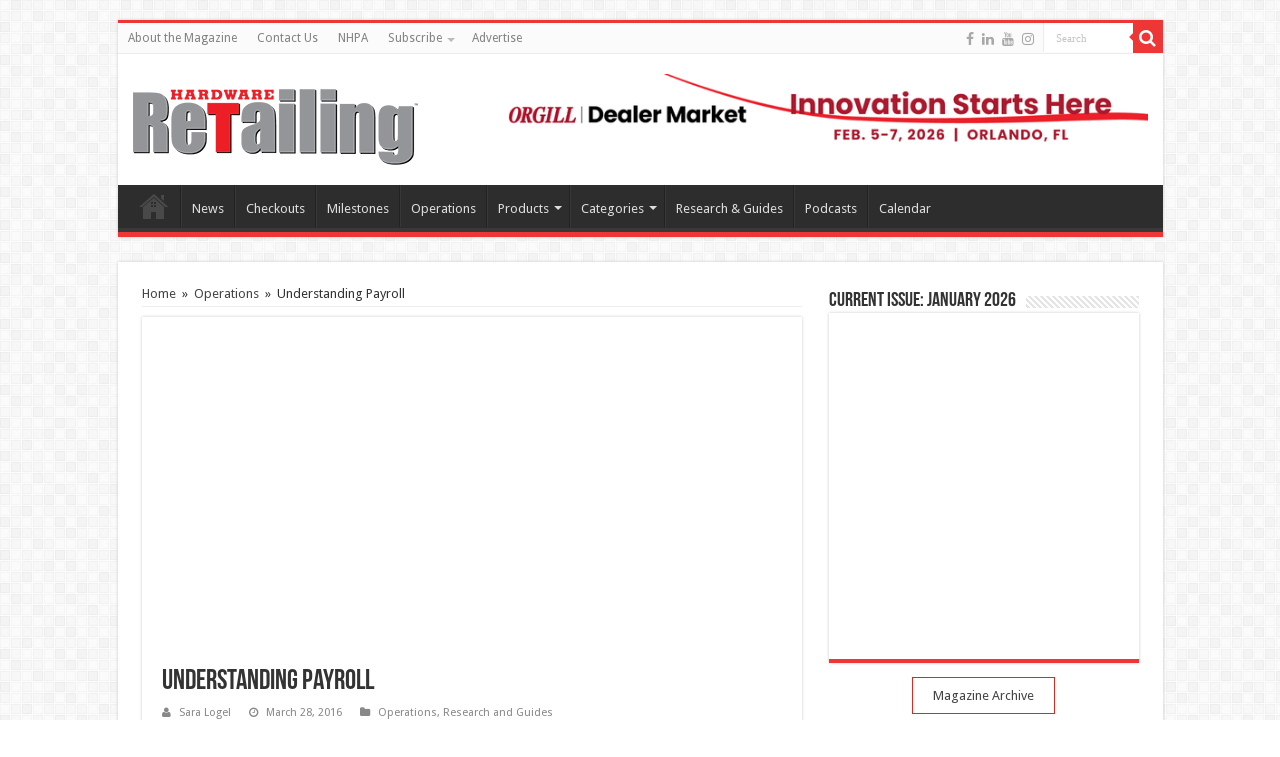

--- FILE ---
content_type: text/html; charset=UTF-8
request_url: https://hardwareretailing.com/understanding-payroll/
body_size: 19961
content:
<!DOCTYPE html>
<html lang="en-US" prefix="og: http://ogp.me/ns#">
<head><meta charset="UTF-8" /><script>if(navigator.userAgent.match(/MSIE|Internet Explorer/i)||navigator.userAgent.match(/Trident\/7\..*?rv:11/i)){var href=document.location.href;if(!href.match(/[?&]nowprocket/)){if(href.indexOf("?")==-1){if(href.indexOf("#")==-1){document.location.href=href+"?nowprocket=1"}else{document.location.href=href.replace("#","?nowprocket=1#")}}else{if(href.indexOf("#")==-1){document.location.href=href+"&nowprocket=1"}else{document.location.href=href.replace("#","&nowprocket=1#")}}}}</script><script>(()=>{class RocketLazyLoadScripts{constructor(){this.v="1.2.6",this.triggerEvents=["keydown","mousedown","mousemove","touchmove","touchstart","touchend","wheel"],this.userEventHandler=this.t.bind(this),this.touchStartHandler=this.i.bind(this),this.touchMoveHandler=this.o.bind(this),this.touchEndHandler=this.h.bind(this),this.clickHandler=this.u.bind(this),this.interceptedClicks=[],this.interceptedClickListeners=[],this.l(this),window.addEventListener("pageshow",(t=>{this.persisted=t.persisted,this.everythingLoaded&&this.m()})),this.CSPIssue=sessionStorage.getItem("rocketCSPIssue"),document.addEventListener("securitypolicyviolation",(t=>{this.CSPIssue||"script-src-elem"!==t.violatedDirective||"data"!==t.blockedURI||(this.CSPIssue=!0,sessionStorage.setItem("rocketCSPIssue",!0))})),document.addEventListener("DOMContentLoaded",(()=>{this.k()})),this.delayedScripts={normal:[],async:[],defer:[]},this.trash=[],this.allJQueries=[]}p(t){document.hidden?t.t():(this.triggerEvents.forEach((e=>window.addEventListener(e,t.userEventHandler,{passive:!0}))),window.addEventListener("touchstart",t.touchStartHandler,{passive:!0}),window.addEventListener("mousedown",t.touchStartHandler),document.addEventListener("visibilitychange",t.userEventHandler))}_(){this.triggerEvents.forEach((t=>window.removeEventListener(t,this.userEventHandler,{passive:!0}))),document.removeEventListener("visibilitychange",this.userEventHandler)}i(t){"HTML"!==t.target.tagName&&(window.addEventListener("touchend",this.touchEndHandler),window.addEventListener("mouseup",this.touchEndHandler),window.addEventListener("touchmove",this.touchMoveHandler,{passive:!0}),window.addEventListener("mousemove",this.touchMoveHandler),t.target.addEventListener("click",this.clickHandler),this.L(t.target,!0),this.S(t.target,"onclick","rocket-onclick"),this.C())}o(t){window.removeEventListener("touchend",this.touchEndHandler),window.removeEventListener("mouseup",this.touchEndHandler),window.removeEventListener("touchmove",this.touchMoveHandler,{passive:!0}),window.removeEventListener("mousemove",this.touchMoveHandler),t.target.removeEventListener("click",this.clickHandler),this.L(t.target,!1),this.S(t.target,"rocket-onclick","onclick"),this.M()}h(){window.removeEventListener("touchend",this.touchEndHandler),window.removeEventListener("mouseup",this.touchEndHandler),window.removeEventListener("touchmove",this.touchMoveHandler,{passive:!0}),window.removeEventListener("mousemove",this.touchMoveHandler)}u(t){t.target.removeEventListener("click",this.clickHandler),this.L(t.target,!1),this.S(t.target,"rocket-onclick","onclick"),this.interceptedClicks.push(t),t.preventDefault(),t.stopPropagation(),t.stopImmediatePropagation(),this.M()}O(){window.removeEventListener("touchstart",this.touchStartHandler,{passive:!0}),window.removeEventListener("mousedown",this.touchStartHandler),this.interceptedClicks.forEach((t=>{t.target.dispatchEvent(new MouseEvent("click",{view:t.view,bubbles:!0,cancelable:!0}))}))}l(t){EventTarget.prototype.addEventListenerWPRocketBase=EventTarget.prototype.addEventListener,EventTarget.prototype.addEventListener=function(e,i,o){"click"!==e||t.windowLoaded||i===t.clickHandler||t.interceptedClickListeners.push({target:this,func:i,options:o}),(this||window).addEventListenerWPRocketBase(e,i,o)}}L(t,e){this.interceptedClickListeners.forEach((i=>{i.target===t&&(e?t.removeEventListener("click",i.func,i.options):t.addEventListener("click",i.func,i.options))})),t.parentNode!==document.documentElement&&this.L(t.parentNode,e)}D(){return new Promise((t=>{this.P?this.M=t:t()}))}C(){this.P=!0}M(){this.P=!1}S(t,e,i){t.hasAttribute&&t.hasAttribute(e)&&(event.target.setAttribute(i,event.target.getAttribute(e)),event.target.removeAttribute(e))}t(){this._(this),"loading"===document.readyState?document.addEventListener("DOMContentLoaded",this.R.bind(this)):this.R()}k(){let t=[];document.querySelectorAll("script[type=rocketlazyloadscript][data-rocket-src]").forEach((e=>{let i=e.getAttribute("data-rocket-src");if(i&&!i.startsWith("data:")){0===i.indexOf("//")&&(i=location.protocol+i);try{const o=new URL(i).origin;o!==location.origin&&t.push({src:o,crossOrigin:e.crossOrigin||"module"===e.getAttribute("data-rocket-type")})}catch(t){}}})),t=[...new Map(t.map((t=>[JSON.stringify(t),t]))).values()],this.T(t,"preconnect")}async R(){this.lastBreath=Date.now(),this.j(this),this.F(this),this.I(),this.W(),this.q(),await this.A(this.delayedScripts.normal),await this.A(this.delayedScripts.defer),await this.A(this.delayedScripts.async);try{await this.U(),await this.H(this),await this.J()}catch(t){console.error(t)}window.dispatchEvent(new Event("rocket-allScriptsLoaded")),this.everythingLoaded=!0,this.D().then((()=>{this.O()})),this.N()}W(){document.querySelectorAll("script[type=rocketlazyloadscript]").forEach((t=>{t.hasAttribute("data-rocket-src")?t.hasAttribute("async")&&!1!==t.async?this.delayedScripts.async.push(t):t.hasAttribute("defer")&&!1!==t.defer||"module"===t.getAttribute("data-rocket-type")?this.delayedScripts.defer.push(t):this.delayedScripts.normal.push(t):this.delayedScripts.normal.push(t)}))}async B(t){if(await this.G(),!0!==t.noModule||!("noModule"in HTMLScriptElement.prototype))return new Promise((e=>{let i;function o(){(i||t).setAttribute("data-rocket-status","executed"),e()}try{if(navigator.userAgent.indexOf("Firefox/")>0||""===navigator.vendor||this.CSPIssue)i=document.createElement("script"),[...t.attributes].forEach((t=>{let e=t.nodeName;"type"!==e&&("data-rocket-type"===e&&(e="type"),"data-rocket-src"===e&&(e="src"),i.setAttribute(e,t.nodeValue))})),t.text&&(i.text=t.text),i.hasAttribute("src")?(i.addEventListener("load",o),i.addEventListener("error",(function(){i.setAttribute("data-rocket-status","failed-network"),e()})),setTimeout((()=>{i.isConnected||e()}),1)):(i.text=t.text,o()),t.parentNode.replaceChild(i,t);else{const i=t.getAttribute("data-rocket-type"),s=t.getAttribute("data-rocket-src");i?(t.type=i,t.removeAttribute("data-rocket-type")):t.removeAttribute("type"),t.addEventListener("load",o),t.addEventListener("error",(i=>{this.CSPIssue&&i.target.src.startsWith("data:")?(console.log("WPRocket: data-uri blocked by CSP -> fallback"),t.removeAttribute("src"),this.B(t).then(e)):(t.setAttribute("data-rocket-status","failed-network"),e())})),s?(t.removeAttribute("data-rocket-src"),t.src=s):t.src="data:text/javascript;base64,"+window.btoa(unescape(encodeURIComponent(t.text)))}}catch(i){t.setAttribute("data-rocket-status","failed-transform"),e()}}));t.setAttribute("data-rocket-status","skipped")}async A(t){const e=t.shift();return e&&e.isConnected?(await this.B(e),this.A(t)):Promise.resolve()}q(){this.T([...this.delayedScripts.normal,...this.delayedScripts.defer,...this.delayedScripts.async],"preload")}T(t,e){var i=document.createDocumentFragment();t.forEach((t=>{const o=t.getAttribute&&t.getAttribute("data-rocket-src")||t.src;if(o&&!o.startsWith("data:")){const s=document.createElement("link");s.href=o,s.rel=e,"preconnect"!==e&&(s.as="script"),t.getAttribute&&"module"===t.getAttribute("data-rocket-type")&&(s.crossOrigin=!0),t.crossOrigin&&(s.crossOrigin=t.crossOrigin),t.integrity&&(s.integrity=t.integrity),i.appendChild(s),this.trash.push(s)}})),document.head.appendChild(i)}j(t){let e={};function i(i,o){return e[o].eventsToRewrite.indexOf(i)>=0&&!t.everythingLoaded?"rocket-"+i:i}function o(t,o){!function(t){e[t]||(e[t]={originalFunctions:{add:t.addEventListener,remove:t.removeEventListener},eventsToRewrite:[]},t.addEventListener=function(){arguments[0]=i(arguments[0],t),e[t].originalFunctions.add.apply(t,arguments)},t.removeEventListener=function(){arguments[0]=i(arguments[0],t),e[t].originalFunctions.remove.apply(t,arguments)})}(t),e[t].eventsToRewrite.push(o)}function s(e,i){let o=e[i];e[i]=null,Object.defineProperty(e,i,{get:()=>o||function(){},set(s){t.everythingLoaded?o=s:e["rocket"+i]=o=s}})}o(document,"DOMContentLoaded"),o(window,"DOMContentLoaded"),o(window,"load"),o(window,"pageshow"),o(document,"readystatechange"),s(document,"onreadystatechange"),s(window,"onload"),s(window,"onpageshow");try{Object.defineProperty(document,"readyState",{get:()=>t.rocketReadyState,set(e){t.rocketReadyState=e},configurable:!0}),document.readyState="loading"}catch(t){console.log("WPRocket DJE readyState conflict, bypassing")}}F(t){let e;function i(e){return t.everythingLoaded?e:e.split(" ").map((t=>"load"===t||0===t.indexOf("load.")?"rocket-jquery-load":t)).join(" ")}function o(o){function s(t){const e=o.fn[t];o.fn[t]=o.fn.init.prototype[t]=function(){return this[0]===window&&("string"==typeof arguments[0]||arguments[0]instanceof String?arguments[0]=i(arguments[0]):"object"==typeof arguments[0]&&Object.keys(arguments[0]).forEach((t=>{const e=arguments[0][t];delete arguments[0][t],arguments[0][i(t)]=e}))),e.apply(this,arguments),this}}o&&o.fn&&!t.allJQueries.includes(o)&&(o.fn.ready=o.fn.init.prototype.ready=function(e){return t.domReadyFired?e.bind(document)(o):document.addEventListener("rocket-DOMContentLoaded",(()=>e.bind(document)(o))),o([])},s("on"),s("one"),t.allJQueries.push(o)),e=o}o(window.jQuery),Object.defineProperty(window,"jQuery",{get:()=>e,set(t){o(t)}})}async H(t){const e=document.querySelector("script[data-webpack]");e&&(await async function(){return new Promise((t=>{e.addEventListener("load",t),e.addEventListener("error",t)}))}(),await t.K(),await t.H(t))}async U(){this.domReadyFired=!0;try{document.readyState="interactive"}catch(t){}await this.G(),document.dispatchEvent(new Event("rocket-readystatechange")),await this.G(),document.rocketonreadystatechange&&document.rocketonreadystatechange(),await this.G(),document.dispatchEvent(new Event("rocket-DOMContentLoaded")),await this.G(),window.dispatchEvent(new Event("rocket-DOMContentLoaded"))}async J(){try{document.readyState="complete"}catch(t){}await this.G(),document.dispatchEvent(new Event("rocket-readystatechange")),await this.G(),document.rocketonreadystatechange&&document.rocketonreadystatechange(),await this.G(),window.dispatchEvent(new Event("rocket-load")),await this.G(),window.rocketonload&&window.rocketonload(),await this.G(),this.allJQueries.forEach((t=>t(window).trigger("rocket-jquery-load"))),await this.G();const t=new Event("rocket-pageshow");t.persisted=this.persisted,window.dispatchEvent(t),await this.G(),window.rocketonpageshow&&window.rocketonpageshow({persisted:this.persisted}),this.windowLoaded=!0}m(){document.onreadystatechange&&document.onreadystatechange(),window.onload&&window.onload(),window.onpageshow&&window.onpageshow({persisted:this.persisted})}I(){const t=new Map;document.write=document.writeln=function(e){const i=document.currentScript;i||console.error("WPRocket unable to document.write this: "+e);const o=document.createRange(),s=i.parentElement;let n=t.get(i);void 0===n&&(n=i.nextSibling,t.set(i,n));const c=document.createDocumentFragment();o.setStart(c,0),c.appendChild(o.createContextualFragment(e)),s.insertBefore(c,n)}}async G(){Date.now()-this.lastBreath>45&&(await this.K(),this.lastBreath=Date.now())}async K(){return document.hidden?new Promise((t=>setTimeout(t))):new Promise((t=>requestAnimationFrame(t)))}N(){this.trash.forEach((t=>t.remove()))}static run(){const t=new RocketLazyLoadScripts;t.p(t)}}RocketLazyLoadScripts.run()})();</script>


<link rel="profile" href="https://gmpg.org/xfn/11" />
<link rel="pingback" href="https://hardwareretailing.com/xmlrpc.php" />
<meta property="og:title" content="Understanding Payroll - Hardware Retailing"/>
<meta property="og:type" content="article"/>
<meta property="og:description" content="The annual Cost of Doing Business Study from the North American Retail Hardware Association (NRHA) i"/>
<meta property="og:url" content="https://hardwareretailing.com/understanding-payroll/"/>
<meta property="og:site_name" content="Hardware Retailing"/>
<meta property="og:image" content="https://hardwareretailing.com/wp-content/uploads/2016/03/Featured_Payroll.jpeg" />
<meta name='robots' content='index, follow, max-image-preview:large, max-snippet:-1, max-video-preview:-1' />

	<!-- This site is optimized with the Yoast SEO plugin v26.7 - https://yoast.com/wordpress/plugins/seo/ -->
	<title>Understanding Payroll | Hardware Retailing</title>
	<meta name="description" content="Use this resource to help your operation improve payroll and also make employees more productive." />
	<link rel="canonical" href="https://hardwareretailing.com/understanding-payroll/" />
	<meta property="og:locale" content="en_US" />
	<meta property="og:type" content="article" />
	<meta property="og:title" content="Understanding Payroll | Hardware Retailing" />
	<meta property="og:description" content="Use this resource to help your operation improve payroll and also make employees more productive." />
	<meta property="og:url" content="https://hardwareretailing.com/understanding-payroll/" />
	<meta property="og:site_name" content="Hardware Retailing" />
	<meta property="article:publisher" content="https://www.facebook.com/HardwareRetailing" />
	<meta property="article:published_time" content="2016-03-28T11:00:38+00:00" />
	<meta property="og:image" content="https://hardwareretailing.com/wp-content/uploads/2016/03/Featured_Payroll.jpeg" />
	<meta property="og:image:width" content="660" />
	<meta property="og:image:height" content="330" />
	<meta property="og:image:type" content="image/jpeg" />
	<meta name="author" content="Sara Logel" />
	<meta name="twitter:label1" content="Written by" />
	<meta name="twitter:data1" content="Sara Logel" />
	<meta name="twitter:label2" content="Est. reading time" />
	<meta name="twitter:data2" content="1 minute" />
	<script type="application/ld+json" class="yoast-schema-graph">{"@context":"https://schema.org","@graph":[{"@type":"Article","@id":"https://hardwareretailing.com/understanding-payroll/#article","isPartOf":{"@id":"https://hardwareretailing.com/understanding-payroll/"},"author":{"name":"Sara Logel","@id":"https://hardwareretailing.com/#/schema/person/af01cc14be2b7297fe1f0f5fc9fa2d7d"},"headline":"Understanding Payroll","datePublished":"2016-03-28T11:00:38+00:00","mainEntityOfPage":{"@id":"https://hardwareretailing.com/understanding-payroll/"},"wordCount":159,"image":{"@id":"https://hardwareretailing.com/understanding-payroll/#primaryimage"},"thumbnailUrl":"https://hardwareretailing.com/wp-content/uploads/2016/03/Featured_Payroll.jpeg","keywords":["financials","operations","research"],"articleSection":["Operations","Research and Guides"],"inLanguage":"en-US"},{"@type":"WebPage","@id":"https://hardwareretailing.com/understanding-payroll/","url":"https://hardwareretailing.com/understanding-payroll/","name":"Understanding Payroll | Hardware Retailing","isPartOf":{"@id":"https://hardwareretailing.com/#website"},"primaryImageOfPage":{"@id":"https://hardwareretailing.com/understanding-payroll/#primaryimage"},"image":{"@id":"https://hardwareretailing.com/understanding-payroll/#primaryimage"},"thumbnailUrl":"https://hardwareretailing.com/wp-content/uploads/2016/03/Featured_Payroll.jpeg","datePublished":"2016-03-28T11:00:38+00:00","author":{"@id":"https://hardwareretailing.com/#/schema/person/af01cc14be2b7297fe1f0f5fc9fa2d7d"},"description":"Use this resource to help your operation improve payroll and also make employees more productive.","breadcrumb":{"@id":"https://hardwareretailing.com/understanding-payroll/#breadcrumb"},"inLanguage":"en-US","potentialAction":[{"@type":"ReadAction","target":["https://hardwareretailing.com/understanding-payroll/"]}]},{"@type":"ImageObject","inLanguage":"en-US","@id":"https://hardwareretailing.com/understanding-payroll/#primaryimage","url":"https://hardwareretailing.com/wp-content/uploads/2016/03/Featured_Payroll.jpeg","contentUrl":"https://hardwareretailing.com/wp-content/uploads/2016/03/Featured_Payroll.jpeg","width":660,"height":330},{"@type":"BreadcrumbList","@id":"https://hardwareretailing.com/understanding-payroll/#breadcrumb","itemListElement":[{"@type":"ListItem","position":1,"name":"Home","item":"https://hardwareretailing.com/"},{"@type":"ListItem","position":2,"name":"Operations","item":"https://hardwareretailing.com/category/operations-2/"},{"@type":"ListItem","position":3,"name":"Understanding Payroll"}]},{"@type":"WebSite","@id":"https://hardwareretailing.com/#website","url":"https://hardwareretailing.com/","name":"Hardware Retailing","description":"The Industry&#039;s Source for Insights and Information","potentialAction":[{"@type":"SearchAction","target":{"@type":"EntryPoint","urlTemplate":"https://hardwareretailing.com/?s={search_term_string}"},"query-input":{"@type":"PropertyValueSpecification","valueRequired":true,"valueName":"search_term_string"}}],"inLanguage":"en-US"},{"@type":"Person","@id":"https://hardwareretailing.com/#/schema/person/af01cc14be2b7297fe1f0f5fc9fa2d7d","name":"Sara Logel","image":{"@type":"ImageObject","inLanguage":"en-US","@id":"https://hardwareretailing.com/#/schema/person/image/","url":"https://hardwareretailing.com/wp-content/uploads/2014/11/Sara_Web.jpg","contentUrl":"https://hardwareretailing.com/wp-content/uploads/2014/11/Sara_Web.jpg","caption":"Sara Logel"},"description":"As NRHA’s market research analyst, Sara conducts organic research and stays abreast of industry trends to help hardware retailers better run their business. Sara also contributes to editorial content in Hardware Retailing magazine. Sara received her B.S. in Marketing and Spanish from Butler University and, after graduation, began her career with NRHA. Sara enjoys traveling, being outdoors and exploring the city of Indianapolis.","url":"https://hardwareretailing.com/author/slogel/"}]}</script>
	<!-- / Yoast SEO plugin. -->


<link rel='dns-prefetch' href='//www.googletagmanager.com' />
<link rel='dns-prefetch' href='//fonts.googleapis.com' />
<link rel="alternate" type="application/rss+xml" title="Hardware Retailing &raquo; Feed" href="https://hardwareretailing.com/feed/" />
<link rel="alternate" type="application/rss+xml" title="Hardware Retailing &raquo; Comments Feed" href="https://hardwareretailing.com/comments/feed/" />
<link rel="alternate" title="oEmbed (JSON)" type="application/json+oembed" href="https://hardwareretailing.com/wp-json/oembed/1.0/embed?url=https%3A%2F%2Fhardwareretailing.com%2Funderstanding-payroll%2F" />
<link rel="alternate" title="oEmbed (XML)" type="text/xml+oembed" href="https://hardwareretailing.com/wp-json/oembed/1.0/embed?url=https%3A%2F%2Fhardwareretailing.com%2Funderstanding-payroll%2F&#038;format=xml" />
<style id='wp-img-auto-sizes-contain-inline-css' type='text/css'>
img:is([sizes=auto i],[sizes^="auto," i]){contain-intrinsic-size:3000px 1500px}
/*# sourceURL=wp-img-auto-sizes-contain-inline-css */
</style>
<link data-minify="1" rel='stylesheet' id='formidable-css' href='https://hardwareretailing.com/wp-content/cache/min/1/wp-content/plugins/formidable/css/formidableforms.css?ver=1752891107' type='text/css' media='all' />
<style id='wp-emoji-styles-inline-css' type='text/css'>

	img.wp-smiley, img.emoji {
		display: inline !important;
		border: none !important;
		box-shadow: none !important;
		height: 1em !important;
		width: 1em !important;
		margin: 0 0.07em !important;
		vertical-align: -0.1em !important;
		background: none !important;
		padding: 0 !important;
	}
/*# sourceURL=wp-emoji-styles-inline-css */
</style>
<link data-minify="1" rel='stylesheet' id='advpsStyleSheet-css' href='https://hardwareretailing.com/wp-content/cache/min/1/wp-content/plugins/advanced-post-slider/advps-style.css?ver=1752891107' type='text/css' media='all' />
<link rel='stylesheet' id='gallery-all-css-css' href='https://hardwareretailing.com/wp-content/plugins/gallery-images/style/gallery-all.css' type='text/css' media='all' />
<link data-minify="1" rel='stylesheet' id='style2-os-css-css' href='https://hardwareretailing.com/wp-content/cache/min/1/wp-content/plugins/gallery-images/style/style2-os.css?ver=1752891107' type='text/css' media='all' />
<link data-minify="1" rel='stylesheet' id='lightbox-css-css' href='https://hardwareretailing.com/wp-content/cache/min/1/wp-content/plugins/gallery-images/style/lightbox.css?ver=1752891107' type='text/css' media='all' />
<link data-minify="1" rel='stylesheet' id='fontawesome-css-css' href='https://hardwareretailing.com/wp-content/cache/min/1/wp-content/plugins/gallery-images/style/css/font-awesome.css?ver=1752891107' type='text/css' media='all' />
<link data-minify="1" rel='stylesheet' id='ppress-frontend-css' href='https://hardwareretailing.com/wp-content/cache/min/1/wp-content/plugins/wp-user-avatar/assets/css/frontend.min.css?ver=1752891107' type='text/css' media='all' />
<link rel='stylesheet' id='ppress-flatpickr-css' href='https://hardwareretailing.com/wp-content/plugins/wp-user-avatar/assets/flatpickr/flatpickr.min.css' type='text/css' media='all' />
<link rel='stylesheet' id='ppress-select2-css' href='https://hardwareretailing.com/wp-content/plugins/wp-user-avatar/assets/select2/select2.min.css' type='text/css' media='all' />
<link data-minify="1" rel='stylesheet' id='parent-style-css' href='https://hardwareretailing.com/wp-content/cache/min/1/wp-content/themes/sahifa/style.css?ver=1752891107' type='text/css' media='all' />
<link data-minify="1" rel='stylesheet' id='tie-style-css' href='https://hardwareretailing.com/wp-content/cache/min/1/wp-content/themes/sahifa-child/style.css?ver=1752891107' type='text/css' media='all' />
<link data-minify="1" rel='stylesheet' id='tie-ilightbox-skin-css' href='https://hardwareretailing.com/wp-content/cache/min/1/wp-content/themes/sahifa/css/ilightbox/dark-skin/skin.css?ver=1752891107' type='text/css' media='all' />
<link rel='stylesheet' id='Droid+Sans-css' href='https://fonts.googleapis.com/css?family=Droid+Sans%3Aregular%2C700' type='text/css' media='all' />
<script type="rocketlazyloadscript" data-rocket-type="text/javascript" data-rocket-src="https://hardwareretailing.com/wp-includes/js/jquery/jquery.min.js" id="jquery-core-js" data-rocket-defer defer></script>
<script type="rocketlazyloadscript" data-rocket-type="text/javascript" data-rocket-src="https://hardwareretailing.com/wp-includes/js/jquery/jquery-migrate.min.js" id="jquery-migrate-js" data-rocket-defer defer></script>
<script type="rocketlazyloadscript" data-minify="1" data-rocket-type="text/javascript" data-rocket-src="https://hardwareretailing.com/wp-content/cache/min/1/wp-content/plugins/advanced-post-slider/js/advps.frnt.script.js?ver=1752891107" id="advps_front_script-js" data-rocket-defer defer></script>
<script type="rocketlazyloadscript" data-rocket-type="text/javascript" data-rocket-src="https://hardwareretailing.com/wp-content/plugins/advanced-post-slider/bxslider/jquery.bxslider.min.js" id="advps_jbx-js" data-rocket-defer defer></script>
<script type="rocketlazyloadscript" data-rocket-type="text/javascript" data-rocket-src="https://hardwareretailing.com/wp-content/plugins/wp-user-avatar/assets/flatpickr/flatpickr.min.js" id="ppress-flatpickr-js" data-rocket-defer defer></script>
<script type="rocketlazyloadscript" data-rocket-type="text/javascript" data-rocket-src="https://hardwareretailing.com/wp-content/plugins/wp-user-avatar/assets/select2/select2.min.js" id="ppress-select2-js" data-rocket-defer defer></script>

<!-- Google tag (gtag.js) snippet added by Site Kit -->
<!-- Google Analytics snippet added by Site Kit -->
<script type="rocketlazyloadscript" data-rocket-type="text/javascript" data-rocket-src="https://www.googletagmanager.com/gtag/js?id=G-T0Q20F7491" id="google_gtagjs-js" async></script>
<script type="rocketlazyloadscript" data-rocket-type="text/javascript" id="google_gtagjs-js-after">
/* <![CDATA[ */
window.dataLayer = window.dataLayer || [];function gtag(){dataLayer.push(arguments);}
gtag("set","linker",{"domains":["hardwareretailing.com"]});
gtag("js", new Date());
gtag("set", "developer_id.dZTNiMT", true);
gtag("config", "G-T0Q20F7491");
//# sourceURL=google_gtagjs-js-after
/* ]]> */
</script>
<script type="rocketlazyloadscript"></script><link rel="https://api.w.org/" href="https://hardwareretailing.com/wp-json/" /><link rel="alternate" title="JSON" type="application/json" href="https://hardwareretailing.com/wp-json/wp/v2/posts/30589" /><link rel="EditURI" type="application/rsd+xml" title="RSD" href="https://hardwareretailing.com/xmlrpc.php?rsd" />
<link rel='shortlink' href='https://hardwareretailing.com/?p=30589' />

<!-- This site is using AdRotate Professional v5.23.1 to display their advertisements - https://ajdg.solutions/ -->
<!-- AdRotate CSS -->
<style type="text/css" media="screen">
	.g { margin:0px; padding:0px; overflow:hidden; line-height:1; zoom:1; }
	.g img { height:auto; }
	.g-col { position:relative; float:left; }
	.g-col:first-child { margin-left: 0; }
	.g-col:last-child { margin-right: 0; }
	.g-wall { display:block; position:fixed; left:0; top:0; width:100%; height:100%; z-index:-1; }
	.woocommerce-page .g, .bbpress-wrapper .g { margin: 20px auto; clear:both; }
	.g-5 { margin:0px 0px 0px 0px; width:100%; max-width:728px; height:100%; max-height:90px; }
	@media only screen and (max-width: 480px) {
		.g-col, .g-dyn, .g-single { width:100%; margin-left:0; margin-right:0; }
		.woocommerce-page .g, .bbpress-wrapper .g { margin: 10px auto; }
	}
</style>
<!-- /AdRotate CSS -->

<meta name="generator" content="Site Kit by Google 1.170.0" /><!-- HFCM by 99 Robots - Snippet # 1: Tracking code -->
<script type="rocketlazyloadscript" data-rocket-type='text/javascript'>
  window.smartlook||(function(d) {
    var o=smartlook=function(){ o.api.push(arguments)},h=d.getElementsByTagName('head')[0];
    var c=d.createElement('script');o.api=new Array();c.async=true;c.type='text/javascript';
    c.charset='utf-8';c.src='https://web-sdk.smartlook.com/recorder.js';h.appendChild(c);
    })(document);
    smartlook('init', '065e0b15ccf082ed426d06fdc71b138ee72b5502', { region: 'eu' });
</script>
<!-- /end HFCM by 99 Robots -->
<script type="rocketlazyloadscript">document.documentElement.className += " js";</script>
<link rel="shortcut icon" href="https://hardwareretailing.com/wp-content/themes/max-magazine-child/images/favicon.ico" title="Favicon" />
<!--[if IE]>
<script type="text/javascript">jQuery(document).ready(function (){ jQuery(".menu-item").has("ul").children("a").attr("aria-haspopup", "true");});</script>
<![endif]-->
<!--[if lt IE 9]>
<script src="https://hardwareretailing.com/wp-content/themes/sahifa/js/html5.js"></script>
<script src="https://hardwareretailing.com/wp-content/themes/sahifa/js/selectivizr-min.js"></script>
<![endif]-->
<!--[if IE 9]>
<link rel="stylesheet" type="text/css" media="all" href="https://hardwareretailing.com/wp-content/themes/sahifa/css/ie9.css" />
<![endif]-->
<!--[if IE 8]>
<link rel="stylesheet" type="text/css" media="all" href="https://hardwareretailing.com/wp-content/themes/sahifa/css/ie8.css" />
<![endif]-->
<!--[if IE 7]>
<link rel="stylesheet" type="text/css" media="all" href="https://hardwareretailing.com/wp-content/themes/sahifa/css/ie7.css" />
<![endif]-->


<meta name="viewport" content="width=device-width, initial-scale=1.0" />
<link rel="apple-touch-icon-precomposed" sizes="144x144" href="https://hardwareretailing.com/wp-content/themes/max-magazine-child/images/favicon.ico" />
<link rel="apple-touch-icon-precomposed" sizes="120x120" href="https://hardwareretailing.com/wp-content/themes/max-magazine-child/images/favicon.ico" />
<link rel="apple-touch-icon-precomposed" sizes="72x72" href="https://hardwareretailing.com/wp-content/themes/max-magazine-child/images/favicon.ico" />
<link rel="apple-touch-icon-precomposed" href="https://hardwareretailing.com/wp-content/themes/max-magazine-child/images/favicon.ico" />

<script type="rocketlazyloadscript" data-minify="1" data-rocket-type="text/javascript" data-rocket-src="https://hardwareretailing.com/wp-content/cache/min/1/charts/loader.js?ver=1752891107" data-rocket-defer defer></script>

<style type="text/css" media="screen">

body{
	font-family: 'Droid Sans';
}

::-webkit-scrollbar {
	width: 8px;
	height:8px;
}

#main-nav,
.cat-box-content,
#sidebar .widget-container,
.post-listing,
#commentform {
	border-bottom-color: #ef3636;
}

.search-block .search-button,
#topcontrol,
#main-nav ul li.current-menu-item a,
#main-nav ul li.current-menu-item a:hover,
#main-nav ul li.current_page_parent a,
#main-nav ul li.current_page_parent a:hover,
#main-nav ul li.current-menu-parent a,
#main-nav ul li.current-menu-parent a:hover,
#main-nav ul li.current-page-ancestor a,
#main-nav ul li.current-page-ancestor a:hover,
.pagination span.current,
.share-post span.share-text,
.flex-control-paging li a.flex-active,
.ei-slider-thumbs li.ei-slider-element,
.review-percentage .review-item span span,
.review-final-score,
.button,
a.button,
a.more-link,
#main-content input[type="submit"],
.form-submit #submit,
#login-form .login-button,
.widget-feedburner .feedburner-subscribe,
input[type="submit"],
#buddypress button,
#buddypress a.button,
#buddypress input[type=submit],
#buddypress input[type=reset],
#buddypress ul.button-nav li a,
#buddypress div.generic-button a,
#buddypress .comment-reply-link,
#buddypress div.item-list-tabs ul li a span,
#buddypress div.item-list-tabs ul li.selected a,
#buddypress div.item-list-tabs ul li.current a,
#buddypress #members-directory-form div.item-list-tabs ul li.selected span,
#members-list-options a.selected,
#groups-list-options a.selected,
body.dark-skin #buddypress div.item-list-tabs ul li a span,
body.dark-skin #buddypress div.item-list-tabs ul li.selected a,
body.dark-skin #buddypress div.item-list-tabs ul li.current a,
body.dark-skin #members-list-options a.selected,
body.dark-skin #groups-list-options a.selected,
.search-block-large .search-button,
#featured-posts .flex-next:hover,
#featured-posts .flex-prev:hover,
a.tie-cart span.shooping-count,
.woocommerce span.onsale,
.woocommerce-page span.onsale ,
.woocommerce .widget_price_filter .ui-slider .ui-slider-handle,
.woocommerce-page .widget_price_filter .ui-slider .ui-slider-handle,
#check-also-close,
a.post-slideshow-next,
a.post-slideshow-prev,
.widget_price_filter .ui-slider .ui-slider-handle,
.quantity .minus:hover,
.quantity .plus:hover,
.mejs-container .mejs-controls .mejs-time-rail .mejs-time-current,
#reading-position-indicator  {
	background-color:#ef3636;
}

::-webkit-scrollbar-thumb{
	background-color:#ef3636 !important;
}

#theme-footer,
#theme-header,
.top-nav ul li.current-menu-item:before,
#main-nav .menu-sub-content ,
#main-nav ul ul,
#check-also-box {
	border-top-color: #ef3636;
}

.search-block:after {
	border-right-color:#ef3636;
}

body.rtl .search-block:after {
	border-left-color:#ef3636;
}

#main-nav ul > li.menu-item-has-children:hover > a:after,
#main-nav ul > li.mega-menu:hover > a:after {
	border-color:transparent transparent #ef3636;
}

.widget.timeline-posts li a:hover,
.widget.timeline-posts li a:hover span.tie-date {
	color: #ef3636;
}

.widget.timeline-posts li a:hover span.tie-date:before {
	background: #ef3636;
	border-color: #ef3636;
}

#order_review,
#order_review_heading {
	border-color: #ef3636;
}


a:hover {
	color: #ed1c24;
}
		
.top-nav ul li a:hover, .top-nav ul li:hover > a, .top-nav ul :hover > a , .top-nav ul li.current-menu-item a {
	color: #ed1c23;
}
		
#main-nav ul li a:hover, #main-nav ul li:hover > a, #main-nav ul :hover > a , #main-nav  ul ul li:hover > a, #main-nav  ul ul :hover > a {
	color: #ffffff;
}
		
#main-nav ul li.current-menu-item a, #main-nav ul li.current_page_parent a {
	color: #ffffff;
}
		
#theme-footer a {
	color: #ffffff;
}
		
#theme-footer a:hover {
	color: #ff4c4c;
}
		
</style>

		<script type="rocketlazyloadscript" data-rocket-type="text/javascript">window.addEventListener('DOMContentLoaded', function() {
			/* <![CDATA[ */
				var sf_position = '0';
				var sf_templates = "<a href=\"{search_url_escaped}\">View All Results<\/a>";
				var sf_input = '.search-live';
				jQuery(document).ready(function(){
					jQuery(sf_input).ajaxyLiveSearch({"expand":false,"searchUrl":"https:\/\/hardwareretailing.com\/?s=%s","text":"Search","delay":500,"iwidth":180,"width":315,"ajaxUrl":"https:\/\/hardwareretailing.com\/wp-admin\/admin-ajax.php","rtl":0});
					jQuery(".live-search_ajaxy-selective-input").keyup(function() {
						var width = jQuery(this).val().length * 8;
						if(width < 50) {
							width = 50;
						}
						jQuery(this).width(width);
					});
					jQuery(".live-search_ajaxy-selective-search").click(function() {
						jQuery(this).find(".live-search_ajaxy-selective-input").focus();
					});
					jQuery(".live-search_ajaxy-selective-close").click(function() {
						jQuery(this).parent().remove();
					});
				});
			/* ]]> */
		});</script>
		<meta name="generator" content="Powered by WPBakery Page Builder - drag and drop page builder for WordPress."/>

<!-- Google Tag Manager snippet added by Site Kit -->
<script type="rocketlazyloadscript" data-rocket-type="text/javascript">
/* <![CDATA[ */

			( function( w, d, s, l, i ) {
				w[l] = w[l] || [];
				w[l].push( {'gtm.start': new Date().getTime(), event: 'gtm.js'} );
				var f = d.getElementsByTagName( s )[0],
					j = d.createElement( s ), dl = l != 'dataLayer' ? '&l=' + l : '';
				j.async = true;
				j.src = 'https://www.googletagmanager.com/gtm.js?id=' + i + dl;
				f.parentNode.insertBefore( j, f );
			} )( window, document, 'script', 'dataLayer', 'GTM-TQJ7QV2' );
			
/* ]]> */
</script>

<!-- End Google Tag Manager snippet added by Site Kit -->
<link rel="icon" href="https://hardwareretailing.com/wp-content/uploads/2019/08/cropped-RedT-Icon-32x32.jpg" sizes="32x32" />
<link rel="icon" href="https://hardwareretailing.com/wp-content/uploads/2019/08/cropped-RedT-Icon-192x192.jpg" sizes="192x192" />
<link rel="apple-touch-icon" href="https://hardwareretailing.com/wp-content/uploads/2019/08/cropped-RedT-Icon-180x180.jpg" />
<meta name="msapplication-TileImage" content="https://hardwareretailing.com/wp-content/uploads/2019/08/cropped-RedT-Icon-270x270.jpg" />
		<style type="text/css" id="wp-custom-css">
			.author-info {
	background-color: #f6f6f6
}

.author-info img.author-img {
	max-width: 130px !important;
	margin-top: -5px;
}

.author-info-content h3 {
	font-size: 13px;
	font-weight: 700;
}

.author-info-content {
	padding-left: 0px !important;
}

.author-info-content h3 {
	font-size: 16px;
}

.author-info-content p {
	padding-top: 10px;
}

/* Industry New Section */
div#slideshow1775 div.group_items {
	background-color: white !important;
}

/* Association Section */
div#slideshow6146 div.group_items {
	background-color: white !important;
}		</style>
		<noscript><style> .wpb_animate_when_almost_visible { opacity: 1; }</style></noscript><script type="rocketlazyloadscript" data-rocket-src="https://hardwareretailing.com/wp-content/themes/sahifa/js/jquery.validate.js" data-rocket-defer defer></script>
</head>
<body data-rsssl=1 id="top" class="wp-singular post-template-default single single-post postid-30589 single-format-standard wp-theme-sahifa wp-child-theme-sahifa-child lazy-enabled wpb-js-composer js-comp-ver-8.7.2 vc_responsive">

<div class="wrapper-outer">

	<div class="background-cover"></div>

	<aside id="slide-out">

			<div class="search-mobile">
			<form method="get" id="searchform-mobile" action="https://hardwareretailing.com/">
				<button class="search-button" type="submit" value="Search"><i class="fa fa-search"></i></button>
				<input type="text" id="s-mobile" name="s" title="Search" value="Search" onfocus="if (this.value == 'Search') {this.value = '';}" onblur="if (this.value == '') {this.value = 'Search';}"  />
			</form>
		</div><!-- .search-mobile /-->
	
			<div class="social-icons">
		<a class="ttip-none" title="Facebook" href="http://www.facebook.com/HardwareRetailing" target="_blank" data-wpel-link="external" rel="external noopener noreferrer"><i class="fa fa-facebook"></i></a><a class="ttip-none" title="LinkedIn" href="https://www.linkedin.com/company/244427/" target="_blank" data-wpel-link="external" rel="external noopener noreferrer"><i class="fa fa-linkedin"></i></a><a class="ttip-none" title="Youtube" href="http://www.youtube.com/channel/UCRyP5tAeosyqMUdkOnl3WTA" target="_blank" data-wpel-link="external" rel="external noopener noreferrer"><i class="fa fa-youtube"></i></a><a class="ttip-none" title="instagram" href="https://www.instagram.com/hardwareretailing/" target="_blank" data-wpel-link="external" rel="external noopener noreferrer"><i class="fa fa-instagram"></i></a>
			</div>

	
		<div id="mobile-menu" ></div>
	</aside><!-- #slide-out /-->

		<div id="wrapper" class="boxed">
		<div class="inner-wrapper">

		<header id="theme-header" class="theme-header">
						<div id="top-nav" class="top-nav">
				<div class="container">

			
				<div class="top-menu"><ul id="menu-top" class="menu"><li id="menu-item-10024" class="menu-item menu-item-type-post_type menu-item-object-page menu-item-10024"><a href="https://hardwareretailing.com/about-us/" data-ps2id-api="true" data-wpel-link="internal">About the Magazine</a></li>
<li id="menu-item-10022" class="menu-item menu-item-type-post_type menu-item-object-page menu-item-10022"><a href="https://hardwareretailing.com/contact-us/" data-ps2id-api="true" data-wpel-link="internal">Contact Us</a></li>
<li id="menu-item-10027" class="menu-item menu-item-type-custom menu-item-object-custom menu-item-10027"><a target="_blank" href="http://yournhpa.org" data-ps2id-api="true" data-wpel-link="external" rel="external noopener noreferrer">NHPA</a></li>
<li id="menu-item-10028" class="menu-item menu-item-type-custom menu-item-object-custom menu-item-has-children menu-item-10028"><a target="_blank" data-ps2id-api="true">Subscribe</a>
<ul class="sub-menu">
	<li id="menu-item-83476" class="menu-item menu-item-type-custom menu-item-object-custom menu-item-83476"><a href="https://yournhpa.org/subscribe/" data-ps2id-api="true" data-wpel-link="external" target="_blank" rel="external noopener noreferrer">Subscribe to Our Newsletters</a></li>
	<li id="menu-item-83475" class="menu-item menu-item-type-custom menu-item-object-custom menu-item-83475"><a href="https://nrha.dragonforms.com/loading.do?omedasite=HWR_landing" data-ps2id-api="true" data-wpel-link="external" target="_blank" rel="external noopener noreferrer">Subscribe to the Magazine</a></li>
</ul>
</li>
<li id="menu-item-84633" class="menu-item menu-item-type-post_type menu-item-object-page menu-item-84633"><a href="https://hardwareretailing.com/advertise/" data-ps2id-api="true" data-wpel-link="internal">Advertise</a></li>
</ul></div>
						<div class="search-block">
						<form method="get" id="searchform-header" action="https://hardwareretailing.com/">
							<button class="search-button" type="submit" value="Search"><i class="fa fa-search"></i></button>
							<input class="search-live" type="text" id="s-header" name="s" title="Search" value="Search" onfocus="if (this.value == 'Search') {this.value = '';}" onblur="if (this.value == '') {this.value = 'Search';}"  />
						</form>
					</div><!-- .search-block /-->
			<div class="social-icons">
		<a class="ttip-none" title="Facebook" href="http://www.facebook.com/HardwareRetailing" target="_blank" data-wpel-link="external" rel="external noopener noreferrer"><i class="fa fa-facebook"></i></a><a class="ttip-none" title="LinkedIn" href="https://www.linkedin.com/company/244427/" target="_blank" data-wpel-link="external" rel="external noopener noreferrer"><i class="fa fa-linkedin"></i></a><a class="ttip-none" title="Youtube" href="http://www.youtube.com/channel/UCRyP5tAeosyqMUdkOnl3WTA" target="_blank" data-wpel-link="external" rel="external noopener noreferrer"><i class="fa fa-youtube"></i></a><a class="ttip-none" title="instagram" href="https://www.instagram.com/hardwareretailing/" target="_blank" data-wpel-link="external" rel="external noopener noreferrer"><i class="fa fa-instagram"></i></a>
			</div>

	
	
				</div><!-- .container /-->
			</div><!-- .top-menu /-->
			
		<div class="header-content">

					<a id="slide-out-open" class="slide-out-open" href="#"><span></span></a>
		
			<div class="logo" style=" margin-top:15px;">
			<h2>								<a title="Hardware Retailing" href="https://hardwareretailing.com/" data-wpel-link="internal">
					<img src="https://hardwareretailing.com/wp-content/uploads/2021/03/Hardware-Retailing-logo-shadow-separated.png" alt="Hardware Retailing"  /><strong>Hardware Retailing The Industry&#039;s Source for Insights and Information</strong>
				</a>
			</h2>			</div><!-- .logo /-->
			<div class="e3lan e3lan-top">			<div class="g g-5"><div class="g-dyn a-3 c-1"><a class="gofollow" data-track="Myw1LDYw" href="http://orgill.com/orlando" target="_blank" data-wpel-link="external" rel="external noopener noreferrer"><img src="https://hardwareretailing.com/wp-content/banners/1125_Orgill.png" width="660" /></a></div></div>				</div>			<div class="clear"></div>

		</div>
													<nav id="main-nav" class="fixed-enabled">
				<div class="container">

				
					<div class="main-menu"><ul id="menu-main-nav" class="menu"><li id="menu-item-9963" class="menu-item menu-item-type-custom menu-item-object-custom menu-item-home menu-item-9963"><a href="https://hardwareretailing.com/" data-ps2id-api="true" data-wpel-link="internal">Home</a></li>
<li id="menu-item-10007" class="menu-item menu-item-type-post_type menu-item-object-page menu-item-10007"><a href="https://hardwareretailing.com/industry-news/" data-ps2id-api="true" data-wpel-link="internal">News</a></li>
<li id="menu-item-84404" class="menu-item menu-item-type-taxonomy menu-item-object-category menu-item-84404"><a href="https://hardwareretailing.com/category/checkouts/" data-ps2id-api="true" data-wpel-link="internal">Checkouts</a></li>
<li id="menu-item-85168" class="menu-item menu-item-type-taxonomy menu-item-object-category menu-item-85168"><a href="https://hardwareretailing.com/category/milestones/" data-ps2id-api="true" data-wpel-link="internal">Milestones</a></li>
<li id="menu-item-10001" class="menu-item menu-item-type-post_type menu-item-object-page menu-item-10001"><a href="https://hardwareretailing.com/operations/" data-ps2id-api="true" data-wpel-link="internal">Operations</a></li>
<li id="menu-item-10004" class="menu-item menu-item-type-post_type menu-item-object-page menu-item-has-children menu-item-10004"><a href="https://hardwareretailing.com/products/" data-ps2id-api="true" data-wpel-link="internal">Products</a>
<ul class="sub-menu menu-sub-content">
	<li id="menu-item-87099" class="menu-item menu-item-type-taxonomy menu-item-object-category menu-item-87099"><a href="https://hardwareretailing.com/category/products/product-news/" data-ps2id-api="true" data-wpel-link="internal">Product News</a></li>
</ul>
</li>
<li id="menu-item-53116" class="menu-item menu-item-type-post_type menu-item-object-page menu-item-has-children menu-item-53116"><a href="https://hardwareretailing.com/categories/" data-ps2id-api="true" data-wpel-link="internal">Categories</a>
<ul class="sub-menu menu-sub-content">
	<li id="menu-item-65855" class="menu-item menu-item-type-taxonomy menu-item-object-category menu-item-65855"><a href="https://hardwareretailing.com/category/category/clothing/" data-ps2id-api="true" data-wpel-link="internal">Clothing</a></li>
	<li id="menu-item-65856" class="menu-item menu-item-type-taxonomy menu-item-object-category menu-item-65856"><a href="https://hardwareretailing.com/category/category/electrical/" data-ps2id-api="true" data-wpel-link="internal">Electrical</a></li>
	<li id="menu-item-65857" class="menu-item menu-item-type-taxonomy menu-item-object-category menu-item-65857"><a href="https://hardwareretailing.com/category/category/farm-pet-ranch/" data-ps2id-api="true" data-wpel-link="internal">Farm, Pet &amp; Ranch</a></li>
	<li id="menu-item-65858" class="menu-item menu-item-type-taxonomy menu-item-object-category menu-item-65858"><a href="https://hardwareretailing.com/category/category/hand-tools/" data-ps2id-api="true" data-wpel-link="internal">Hand Tools</a></li>
	<li id="menu-item-65859" class="menu-item menu-item-type-taxonomy menu-item-object-category menu-item-65859"><a href="https://hardwareretailing.com/category/category/hardware/" data-ps2id-api="true" data-wpel-link="internal">Hardware</a></li>
	<li id="menu-item-65860" class="menu-item menu-item-type-taxonomy menu-item-object-category menu-item-65860"><a href="https://hardwareretailing.com/category/category/housewares/" data-ps2id-api="true" data-wpel-link="internal">Housewares</a></li>
	<li id="menu-item-65861" class="menu-item menu-item-type-taxonomy menu-item-object-category menu-item-65861"><a href="https://hardwareretailing.com/category/category/lawn-garden/" data-ps2id-api="true" data-wpel-link="internal">Lawn &amp; Garden</a></li>
	<li id="menu-item-65862" class="menu-item menu-item-type-taxonomy menu-item-object-category menu-item-65862"><a href="https://hardwareretailing.com/category/category/lumber-building-materials/" data-ps2id-api="true" data-wpel-link="internal">Lumber &amp; Building Materials</a></li>
	<li id="menu-item-65864" class="menu-item menu-item-type-taxonomy menu-item-object-category menu-item-65864"><a href="https://hardwareretailing.com/category/category/niches/" data-ps2id-api="true" data-wpel-link="internal">Niches</a></li>
	<li id="menu-item-65865" class="menu-item menu-item-type-taxonomy menu-item-object-category menu-item-65865"><a href="https://hardwareretailing.com/category/category/outdoor-living/" data-ps2id-api="true" data-wpel-link="internal">Outdoor Living</a></li>
	<li id="menu-item-65866" class="menu-item menu-item-type-taxonomy menu-item-object-category menu-item-65866"><a href="https://hardwareretailing.com/category/category/outdoor-power-equipment/" data-ps2id-api="true" data-wpel-link="internal">Outdoor Power Equipment</a></li>
	<li id="menu-item-65867" class="menu-item menu-item-type-taxonomy menu-item-object-category menu-item-65867"><a href="https://hardwareretailing.com/category/category/paint-sundries/" data-ps2id-api="true" data-wpel-link="internal">Paint &amp; Sundries</a></li>
	<li id="menu-item-65868" class="menu-item menu-item-type-taxonomy menu-item-object-category menu-item-65868"><a href="https://hardwareretailing.com/category/category/plumbing/" data-ps2id-api="true" data-wpel-link="internal">Plumbing</a></li>
	<li id="menu-item-65869" class="menu-item menu-item-type-taxonomy menu-item-object-category menu-item-65869"><a href="https://hardwareretailing.com/category/category/power-tools/" data-ps2id-api="true" data-wpel-link="internal">Power Tools</a></li>
	<li id="menu-item-65870" class="menu-item menu-item-type-taxonomy menu-item-object-category menu-item-65870"><a href="https://hardwareretailing.com/category/category/store-services/" data-ps2id-api="true" data-wpel-link="internal">Store Services</a></li>
	<li id="menu-item-65863" class="menu-item menu-item-type-taxonomy menu-item-object-category menu-item-65863"><a href="https://hardwareretailing.com/category/category/miscellaneous/" data-ps2id-api="true" data-wpel-link="internal">Miscellaneous</a></li>
</ul>
</li>
<li id="menu-item-18667" class="menu-item menu-item-type-post_type menu-item-object-page menu-item-18667"><a href="https://hardwareretailing.com/research-guides/" data-ps2id-api="true" data-wpel-link="internal">Research &#038; Guides</a></li>
<li id="menu-item-70737" class="menu-item menu-item-type-custom menu-item-object-custom menu-item-70737"><a target="_blank" href="https://yournhpa.org/podcasts/" data-ps2id-api="true" data-wpel-link="external" rel="external noopener noreferrer">Podcasts</a></li>
<li id="menu-item-73873" class="menu-item menu-item-type-custom menu-item-object-custom menu-item-73873"><a target="_blank" href="https://yournhpa.org/events/industry-calendar/" data-ps2id-api="true" data-wpel-link="external" rel="external noopener noreferrer">Calendar</a></li>
</ul></div>					
					
				</div>
			</nav><!-- .main-nav /-->
					</header><!-- #header /-->

	
	
	<div id="main-content" class="container">

	
	
	
	
	
	<div class="content">

		
		<div xmlns:v="http://rdf.data-vocabulary.org/#"  id="crumbs"><span typeof="v:Breadcrumb"><a rel="v:url" property="v:title" class="crumbs-home" href="https://hardwareretailing.com" data-wpel-link="internal">Home</a></span> <span class="delimiter">&raquo;</span> <span typeof="v:Breadcrumb"><a rel="v:url" property="v:title" href="https://hardwareretailing.com/category/operations-2/" data-wpel-link="internal">Operations</a></span> <span class="delimiter">&raquo;</span> <span class="current">Understanding Payroll</span></div>
		

		
		<article class="post-listing post-30589 post type-post status-publish format-standard has-post-thumbnail  category-operations-2 category-research-and-guides tag-financials tag-operations tag-research-2" id="the-post">
			
			<div class="single-post-thumb">
			<img width="660" height="330" src="https://hardwareretailing.com/wp-content/uploads/2016/03/Featured_Payroll.jpeg" class="attachment-slider size-slider wp-post-image" alt="" decoding="async" fetchpriority="high" srcset="https://hardwareretailing.com/wp-content/uploads/2016/03/Featured_Payroll.jpeg 660w, https://hardwareretailing.com/wp-content/uploads/2016/03/Featured_Payroll-300x150.jpeg 300w" sizes="(max-width: 660px) 100vw, 660px" />		</div>
	
		


			<div class="post-inner">

							<h1 class="name post-title entry-title"><span itemprop="name">Understanding Payroll</span></h1>

						
<p class="post-meta">
		
	<span class="post-meta-author"><i class="fa fa-user"></i><a href="https://hardwareretailing.com/author/slogel/" title="" data-wpel-link="internal">Sara Logel </a></span>
	
		
	<span class="tie-date"><i class="fa fa-clock-o"></i>March 28, 2016</span>	
	<span class="post-cats"><i class="fa fa-folder"></i><a href="https://hardwareretailing.com/category/operations-2/" rel="category tag" data-wpel-link="internal">Operations</a>, <a href="https://hardwareretailing.com/category/research-and-guides/" rel="category tag" data-wpel-link="internal">Research and Guides</a></span>
	
</p>
<div class="clear"></div>
			
				<div class="entry">
					<div class="share-post">
	<span class="share-text">Share</span>
	
		<script type="rocketlazyloadscript">
	window.___gcfg = {lang: 'en-US'};
	(function(w, d, s) {
	  function go(){
		var js, fjs = d.getElementsByTagName(s)[0], load = function(url, id) {
		  if (d.getElementById(id)) {return;}
		  js = d.createElement(s); js.src = url; js.id = id;
		  fjs.parentNode.insertBefore(js, fjs);
		};
		load('//connect.facebook.net/en/all.js#xfbml=1', 	'fbjssdk' );
		load('https://apis.google.com/js/plusone.js', 		'gplus1js');
		load('//platform.twitter.com/widgets.js', 			'tweetjs' );
	  }
	  if (w.addEventListener) { w.addEventListener("load", go, false); }
	  else if (w.attachEvent) { w.attachEvent("onload",go); }
	}(window, document, 'script'));
	</script>
	<ul class="normal-social">	
			<li>
			<div class="fb-like" data-href="https://hardwareretailing.com/understanding-payroll/" data-send="false" data-layout="button_count" data-width="90" data-show-faces="false"></div>
		</li>
		
						<li><script type="rocketlazyloadscript" data-minify="1" data-rocket-src="https://hardwareretailing.com/wp-content/cache/min/1/in.js?ver=1752891108" data-rocket-type="text/javascript" data-rocket-defer defer></script><script type="IN/Share" data-url="https://hardwareretailing.com/understanding-payroll/" data-counter="right"></script></li>
			</ul>
		<div class="clear"></div>
</div> <!-- .share-post -->
					
					<p>The annual <em>Cost of Doing Business Study</em> from the North American Retail Hardware Association (NRHA) is the industry’s only inclusive benchmarking study and has been conducted annually for almost 100 years. The study provides detailed financial information from hardware stores, home centers and lumber/building material outlets.</p>
<p>NRHA is creating a library of resources that will help you better understand and use the metrics presented throughout the <em>Cost of Doing Business Study</em>. These resources will be PDFs that include case studies from other retailers who have improved specific metrics, as well as videos you can share with your employees to train them to better understand the financial side of the business.</p>
<p>The first metric analyzed average transaction size which can be found <span style="color: #ff0000;"><a style="color: #ff0000;" href="https://hardwareretailing.com/codb-transaction-size/" target="_blank" data-wpel-link="internal">here</a></span>. This new resource is focused on payroll. To download the PDF, complete the form below. To view the video that you can share with your team, visit:<span style="color: #ff0000;"> <a style="color: #ff0000;" href="https://youtu.be/7YfwHr1ioRA" target="_blank" data-wpel-link="external" rel="external noopener noreferrer">https://youtu.be/7YfwHr1ioRA</a></span>.</p>
[Form id=&#8221;58&#8243;]
					
									</div><!-- .entry /-->


				<div class="share-post">
	<span class="share-text">Share</span>
	
		<script type="rocketlazyloadscript">
	window.___gcfg = {lang: 'en-US'};
	(function(w, d, s) {
	  function go(){
		var js, fjs = d.getElementsByTagName(s)[0], load = function(url, id) {
		  if (d.getElementById(id)) {return;}
		  js = d.createElement(s); js.src = url; js.id = id;
		  fjs.parentNode.insertBefore(js, fjs);
		};
		load('//connect.facebook.net/en/all.js#xfbml=1', 	'fbjssdk' );
		load('https://apis.google.com/js/plusone.js', 		'gplus1js');
		load('//platform.twitter.com/widgets.js', 			'tweetjs' );
	  }
	  if (w.addEventListener) { w.addEventListener("load", go, false); }
	  else if (w.attachEvent) { w.attachEvent("onload",go); }
	}(window, document, 'script'));
	</script>
	<ul class="normal-social">	
			<li>
			<div class="fb-like" data-href="https://hardwareretailing.com/understanding-payroll/" data-send="false" data-layout="button_count" data-width="90" data-show-faces="false"></div>
		</li>
		
						<li><script type="rocketlazyloadscript" data-minify="1" data-rocket-src="https://hardwareretailing.com/wp-content/cache/min/1/in.js?ver=1752891108" data-rocket-type="text/javascript" data-rocket-defer defer></script><script type="IN/Share" data-url="https://hardwareretailing.com/understanding-payroll/" data-counter="right"></script></li>
			</ul>
		<div class="clear"></div>
</div> <!-- .share-post -->				<div class="clear"></div>
			</div><!-- .post-inner -->

			<script type="application/ld+json">{"@context":"http:\/\/schema.org","@type":"NewsArticle","dateCreated":"2016-03-28T07:00:38-04:00","datePublished":"2016-03-28T07:00:38-04:00","dateModified":"2016-03-24T10:29:11-04:00","headline":"Understanding Payroll","name":"Understanding Payroll","keywords":"financials,operations,research","url":"https:\/\/hardwareretailing.com\/understanding-payroll\/","description":"The annual\u00a0Cost of Doing Business Study\u00a0from the North American Retail Hardware Association (NRHA) is the industry\u2019s only inclusive benchmarking study and\u00a0has been conducted annually for almost 100 ye","copyrightYear":"2016","publisher":{"@id":"#Publisher","@type":"Organization","name":"Hardware Retailing","logo":{"@type":"ImageObject","url":"https:\/\/hardwareretailing.com\/wp-content\/uploads\/2021\/03\/Hardware-Retailing-logo-shadow-separated.png"},"sameAs":["http:\/\/www.facebook.com\/HardwareRetailing","https:\/\/www.linkedin.com\/company\/244427\/","http:\/\/www.youtube.com\/channel\/UCRyP5tAeosyqMUdkOnl3WTA","https:\/\/www.instagram.com\/hardwareretailing\/"]},"sourceOrganization":{"@id":"#Publisher"},"copyrightHolder":{"@id":"#Publisher"},"mainEntityOfPage":{"@type":"WebPage","@id":"https:\/\/hardwareretailing.com\/understanding-payroll\/"},"author":{"@type":"Person","name":"Sara Logel","url":"https:\/\/hardwareretailing.com\/author\/slogel\/"},"articleSection":"Operations,Research and Guides","articleBody":"The annual\u00a0Cost of Doing Business Study\u00a0from the North American Retail Hardware Association (NRHA) is the industry\u2019s only inclusive benchmarking study and\u00a0has been conducted annually for almost 100 years. The study provides detailed financial information from hardware stores, home centers and lumber\/building material outlets.\r\n\r\nNRHA is creating a library of resources that will help you better understand and use the metrics presented throughout the\u00a0Cost of Doing Business Study. These resources will be PDFs that include case studies from other retailers who have improved specific metrics, as well as videos you can share with your employees to train them to better\u00a0understand the financial side of the business.\r\n\r\nThe first metric analyzed average transaction size which can be found here. This new resource\u00a0is focused on\u00a0payroll. To download the PDF, complete the form below. To view the video that you can share with your team, visit:\u00a0https:\/\/youtu.be\/7YfwHr1ioRA.\r\n\r\n[Form id=\"58\"]","image":{"@type":"ImageObject","url":"https:\/\/hardwareretailing.com\/wp-content\/uploads\/2016\/03\/Featured_Payroll.jpeg","width":696,"height":330}}</script>
		</article><!-- .post-listing -->
		<p class="post-tag">Tags <a href="https://hardwareretailing.com/tag/financials/" rel="tag" data-wpel-link="internal">financials</a> <a href="https://hardwareretailing.com/tag/operations/" rel="tag" data-wpel-link="internal">operations</a> <a href="https://hardwareretailing.com/tag/research-2/" rel="tag" data-wpel-link="internal">research</a></p>

		
				<section id="author-box">
			<div class="block-head">
				<h3>About Sara Logel </h3><div class="stripe-line"></div>
			</div>
			<div class="post-listing">
				<div class="author-bio">
	<div class="author-avatar">
		<img data-del="avatar" src='https://hardwareretailing.com/wp-content/uploads/2014/11/Sara_Web.jpg' class='avatar pp-user-avatar avatar-90 photo ' height='90' width='90'/>	</div><!-- #author-avatar -->
			<div class="author-description">
						As NRHA’s market research analyst, Sara conducts organic research and stays abreast of industry trends to help hardware retailers better run their business. Sara also contributes to editorial content in <em>Hardware Retailing</em> magazine. Sara received her B.S. in Marketing and Spanish from Butler University and, after graduation, began her career with NRHA. Sara enjoys traveling, being outdoors and exploring the city of Indianapolis.		</div><!-- #author-description -->
			<div class="author-social flat-social">
																																</div>
		<div class="clear"></div>
</div>
				</div>
		</section><!-- #author-box -->
		

				<div class="post-navigation">
			<div class="post-previous"><a href="https://hardwareretailing.com/improving-your-inventory-accuracy/" rel="prev" data-wpel-link="internal"><span>Previous</span> Improving Your Inventory Accuracy</a></div>
			<div class="post-next"><a href="https://hardwareretailing.com/lbm-trends-showcased-in-the-new-american-home/" rel="next" data-wpel-link="internal"><span>Next</span> LBM Trends Showcased in The New American Home</a></div>
		</div><!-- .post-navigation -->
		
			<section id="related_posts">
		<div class="block-head">
			<h3>Related Articles</h3><div class="stripe-line"></div>
		</div>
		<div class="post-listing">
						<div class="related-item">
							
				<div class="post-thumbnail">
					<a href="https://hardwareretailing.com/live-goods/" data-wpel-link="internal">
						<img width="310" height="165" src="https://hardwareretailing.com/wp-content/uploads/2026/01/Untitled-1-2-310x165.jpg" class="attachment-tie-medium size-tie-medium wp-post-image" alt="plant sales" decoding="async" />						<span class="fa overlay-icon"></span>
					</a>
				</div><!-- post-thumbnail /-->
							
				<h3><a href="https://hardwareretailing.com/live-goods/" rel="bookmark" data-wpel-link="internal">Bring Life to Hardware: A Practical Guide for Exploring Live Plant Sales</a></h3>
				<p class="post-meta"><span class="tie-date"><i class="fa fa-clock-o"></i>January 1, 2026</span></p>
			</div>
						<div class="related-item">
							
				<div class="post-thumbnail">
					<a href="https://hardwareretailing.com/nhpas-new-retailwise-features-microtraining-videos-to-deliver-low-effort-high-impact-results/" data-wpel-link="internal">
						<img width="310" height="165" src="https://hardwareretailing.com/wp-content/uploads/2026/01/rwmain-310x165.jpg" class="attachment-tie-medium size-tie-medium wp-post-image" alt="Microtraining Videos" decoding="async" loading="lazy" />						<span class="fa overlay-icon"></span>
					</a>
				</div><!-- post-thumbnail /-->
							
				<h3><a href="https://hardwareretailing.com/nhpas-new-retailwise-features-microtraining-videos-to-deliver-low-effort-high-impact-results/" rel="bookmark" data-wpel-link="internal">NHPA’s New RetailWise Features Microtraining Videos to Deliver Low-Effort, High-Impact Results</a></h3>
				<p class="post-meta"><span class="tie-date"><i class="fa fa-clock-o"></i>January 1, 2026</span></p>
			</div>
						<div class="related-item">
							
				<div class="post-thumbnail">
					<a href="https://hardwareretailing.com/canadian-industry-continues-post-covid-doldrums/" data-wpel-link="internal">
						<img width="310" height="165" src="https://hardwareretailing.com/wp-content/uploads/2026/01/canada-310x165.jpg" class="attachment-tie-medium size-tie-medium wp-post-image" alt="Canada Home Improvement" decoding="async" loading="lazy" />						<span class="fa overlay-icon"></span>
					</a>
				</div><!-- post-thumbnail /-->
							
				<h3><a href="https://hardwareretailing.com/canadian-industry-continues-post-covid-doldrums/" rel="bookmark" data-wpel-link="internal">Canadian Industry Continues Post-COVID Doldrums</a></h3>
				<p class="post-meta"><span class="tie-date"><i class="fa fa-clock-o"></i>January 1, 2026</span></p>
			</div>
						<div class="clear"></div>
		</div>
	</section>
	
			
	<section id="check-also-box" class="post-listing check-also-right">
		<a href="#" id="check-also-close"><i class="fa fa-close"></i></a>

		<div class="block-head">
			<h3>Check Also</h3>
		</div>

				<div class="check-also-post">
						
			<div class="post-thumbnail">
				<a href="https://hardwareretailing.com/leveling-the-playing-field-lean-into-gap-analyses-to-effectively-compete-and-grow/" data-wpel-link="internal">
					<img width="310" height="165" src="https://hardwareretailing.com/wp-content/uploads/2026/01/Untitled-1-310x165.jpg" class="attachment-tie-medium size-tie-medium wp-post-image" alt="Gap Analysis" decoding="async" loading="lazy" />					<span class="fa overlay-icon"></span>
				</a>
			</div><!-- post-thumbnail /-->
						
			<h2 class="post-title"><a href="https://hardwareretailing.com/leveling-the-playing-field-lean-into-gap-analyses-to-effectively-compete-and-grow/" rel="bookmark" data-wpel-link="internal">Leveling the Playing Field: Lean Into Gap Analyses to Effectively Compete and Grow</a></h2>
			<p>In life, comparison is the thief of joy, but when it comes to business, comparison &hellip;</p>
		</div>
			</section>
			
			
	
		
				
<div id="comments">


<div class="clear"></div>


</div><!-- #comments -->

	</div><!-- .content -->
<aside id="sidebar">
	<div class="theiaStickySidebar">
<div id="text-html-widget-69" class="widget text-html"><div class="widget-top"><h4>Current Issue: January 2026</h4><div class="stripe-line"></div></div>
						<div class="widget-container"><div ><div style="position:relative;padding-top:max(60%,326px);height:0;width:100%"><iframe allow="clipboard-write" sandbox="allow-top-navigation allow-top-navigation-by-user-activation allow-downloads allow-scripts allow-same-origin allow-popups allow-modals allow-popups-to-escape-sandbox allow-forms" allowfullscreen="true" style="position:absolute;border:none;width:100%;height:100%;left:0;right:0;top:0;bottom:0;" src="https://e.issuu.com/embed.html?d=hardware_retailing_january_february_2026&hideIssuuLogo=true&showOtherPublicationsAsSuggestions=true&u=yournhpa"></iframe></div>
				</div><div class="clear"></div></div></div><!-- .widget /-->			<div id="text-html-widget-68" class="text-html-box" style="text-align:center;">
			<div>
    <a style="border: 1px #E2261E solid; padding: 10px 20px;" href="https://issuu.com/yournhpa/stacks/43367dbbd3b8442895cf4144228eb7a9" data-wpel-link="external" target="_blank" rel="external noopener noreferrer">Magazine Archive</a>
</div>			</div>
		<div id="text-html-widget-66" class="widget text-html"><div class="widget-top"><h4> </h4><div class="stripe-line"></div></div>
						<div class="widget-container"><div ><div class="a-single a-13"><a class="gofollow" data-track="MTMsMCw2MA==" href="https://yournhpa.org/events/awards/young-retailer-of-the-year/" target="_blank" data-wpel-link="external" rel="external noopener noreferrer"><img src="https://hardwareretailing.com/wp-content/uploads/2025/12/Nominations-Open_Sidebar-Ad-1.gif" width="300" /></a></div>
				</div><div class="clear"></div></div></div><!-- .widget /--><div id="text-html-widget-67" class="widget text-html"><div class="widget-top"><h4> </h4><div class="stripe-line"></div></div>
						<div class="widget-container"><div ><div class="g g-4"><div class="g-single a-9"><a class="gofollow" data-track="OSw0LDYw" href="https://sw2.decipherinc.com/survey/selfserve/20ec/251208?list=11&amp;camp=ws" target="_blank" data-wpel-link="external" rel="external noopener noreferrer"><img src="https://hardwareretailing.com/wp-content/uploads/2026/01/Q4-300x250-Banner.gif" width="300" /></a></div></div>	
				</div><div class="clear"></div></div></div><!-- .widget /--><div id="social-8" class="widget social-icons-widget"><div class="widget-top"><h4>Follow Us!</h4><div class="stripe-line"></div></div>
						<div class="widget-container">		<div class="social-icons social-colored">
		<a class="ttip-none" title="Facebook" href="http://www.facebook.com/HardwareRetailing" target="_blank" data-wpel-link="external" rel="external noopener noreferrer"><i class="fa fa-facebook"></i></a><a class="ttip-none" title="LinkedIn" href="https://www.linkedin.com/company/244427/" target="_blank" data-wpel-link="external" rel="external noopener noreferrer"><i class="fa fa-linkedin"></i></a><a class="ttip-none" title="Youtube" href="http://www.youtube.com/channel/UCRyP5tAeosyqMUdkOnl3WTA" target="_blank" data-wpel-link="external" rel="external noopener noreferrer"><i class="fa fa-youtube"></i></a><a class="ttip-none" title="instagram" href="https://www.instagram.com/hardwareretailing/" target="_blank" data-wpel-link="external" rel="external noopener noreferrer"><i class="fa fa-instagram"></i></a>
			</div>

</div></div><!-- .widget /-->	</div><!-- .theiaStickySidebar /-->
</aside><!-- #sidebar /--><div class="clear"></div>
</div><!-- .container /-->
<div class="e3lan e3lan-bottom">			<div class="g g-6"><div class="g-single a-6"><a class="gofollow" data-track="Niw2LDYw" href="https://www.nhsconcepttocommerce.com/?utm_source=cmv3-partner&amp;utm_campaign=NHS-NHPA-Pre-reg-03-31-2026&amp;utm_medium=partner-banner&amp;utm_term=NNPR&amp;utm_id=NNPR" _blank&quot;="" data-wpel-link="external" target="_blank" rel="external noopener noreferrer"><img src="https://hardwareretailing.com/wp-content/uploads/2025/11/NHS-C2C_sample-banners-03.jpg" width="660" /></a></div></div>
				</div>
				
<div class="clear"></div>
<div class="footer-bottom">
	<div class="container">
		<div class="alignright">
			2026
| Hardware Retailing		</div>
				
		<div class="alignleft">
			© NHPA. All rights reserved		</div>
		<div class="clear"></div>
	</div><!-- .Container -->
</div><!-- .Footer bottom -->

</div><!-- .inner-Wrapper -->
</div><!-- #Wrapper -->
</div><!-- .Wrapper-outer -->
<div id="fb-root"></div>
<script type="speculationrules">
{"prefetch":[{"source":"document","where":{"and":[{"href_matches":"/*"},{"not":{"href_matches":["/wp-*.php","/wp-admin/*","/wp-content/uploads/*","/wp-content/*","/wp-content/plugins/*","/wp-content/themes/sahifa-child/*","/wp-content/themes/sahifa/*","/*\\?(.+)"]}},{"not":{"selector_matches":"a[rel~=\"nofollow\"]"}},{"not":{"selector_matches":".no-prefetch, .no-prefetch a"}}]},"eagerness":"conservative"}]}
</script>
		<script type="rocketlazyloadscript" data-rocket-type="text/javascript">
			function dnd_cf7_generateUUIDv4() {
				const bytes = new Uint8Array(16);
				crypto.getRandomValues(bytes);
				bytes[6] = (bytes[6] & 0x0f) | 0x40; // version 4
				bytes[8] = (bytes[8] & 0x3f) | 0x80; // variant 10
				const hex = Array.from(bytes, b => b.toString(16).padStart(2, "0")).join("");
				return hex.replace(/^(.{8})(.{4})(.{4})(.{4})(.{12})$/, "$1-$2-$3-$4-$5");
			}

			document.addEventListener("DOMContentLoaded", function() {
				if ( ! document.cookie.includes("wpcf7_guest_user_id")) {
					document.cookie = "wpcf7_guest_user_id=" + dnd_cf7_generateUUIDv4() + "; path=/; max-age=" + (12 * 3600) + "; samesite=Lax";
				}
			});
		</script>
	<script type="rocketlazyloadscript" data-rocket-type="text/javascript">
    adroll_adv_id = "T2PATLBXZFAADI4AAIK63N";
    adroll_pix_id = "KGPTG7MRF5ENXAQLN3IEON";

    (function () {
        var _onload = function(){
            if (document.readyState && !/loaded|complete/.test(document.readyState)){setTimeout(_onload, 10);return}
            if (!window.__adroll_loaded){__adroll_loaded=true;setTimeout(_onload, 50);return}
            var scr = document.createElement("script");
            var host = (("https:" == document.location.protocol) ? "https://s.adroll.com" : "http://a.adroll.com");
            scr.setAttribute('async', 'true');
            scr.type = "text/javascript";
            scr.src = host + "/j/roundtrip.js";
            ((document.getElementsByTagName('head') || [null])[0] ||
                document.getElementsByTagName('script')[0].parentNode).appendChild(scr);
        };
        if (window.addEventListener) {window.addEventListener('load', _onload, false);}
        else {window.attachEvent('onload', _onload)}
    }());
</script><div id="reading-position-indicator"></div>		<!-- Google Tag Manager (noscript) snippet added by Site Kit -->
		<noscript>
			<iframe src="https://www.googletagmanager.com/ns.html?id=GTM-TQJ7QV2" height="0" width="0" style="display:none;visibility:hidden"></iframe>
		</noscript>
		<!-- End Google Tag Manager (noscript) snippet added by Site Kit -->
		<script type="text/javascript" id="adrotate-groups-js-extra">
/* <![CDATA[ */
var impression_object = {"ajax_url":"https://hardwareretailing.com/wp-admin/admin-ajax.php"};
//# sourceURL=adrotate-groups-js-extra
/* ]]> */
</script>
<script type="rocketlazyloadscript" data-minify="1" data-rocket-type="text/javascript" data-rocket-src="https://hardwareretailing.com/wp-content/cache/min/1/wp-content/plugins/adrotate-pro/library/jquery.groups.js?ver=1752891108" id="adrotate-groups-js" data-rocket-defer defer></script>
<script type="text/javascript" id="adrotate-clicker-js-extra">
/* <![CDATA[ */
var click_object = {"ajax_url":"https://hardwareretailing.com/wp-admin/admin-ajax.php"};
//# sourceURL=adrotate-clicker-js-extra
/* ]]> */
</script>
<script type="rocketlazyloadscript" data-minify="1" data-rocket-type="text/javascript" data-rocket-src="https://hardwareretailing.com/wp-content/cache/min/1/wp-content/plugins/adrotate-pro/library/jquery.clicker.js?ver=1752891108" id="adrotate-clicker-js" data-rocket-defer defer></script>
<script type="rocketlazyloadscript" data-minify="1" data-rocket-type="text/javascript" data-rocket-src="https://hardwareretailing.com/wp-content/cache/min/1/wp-content/plugins/gallery-images/js/jquery.colorbox.js?ver=1752891108" id="jquery.gicolorbox-js-js" data-rocket-defer defer></script>
<script type="rocketlazyloadscript" data-rocket-type="text/javascript" data-rocket-src="https://hardwareretailing.com/wp-content/plugins/gallery-images/js/jquery.hugeitmicro.min.js" id="gallery-hugeitmicro-min-js-js" data-rocket-defer defer></script>
<script type="text/javascript" id="page-scroll-to-id-plugin-script-js-extra">
/* <![CDATA[ */
var mPS2id_params = {"instances":{"mPS2id_instance_0":{"selector":"a[href*='#']:not([href='#'])","autoSelectorMenuLinks":"true","excludeSelector":"a[href^='#tab-'], a[href^='#tabs-'], a[data-toggle]:not([data-toggle='tooltip']), a[data-slide], a[data-vc-tabs], a[data-vc-accordion]","scrollSpeed":800,"autoScrollSpeed":"true","scrollEasing":"easeInOutQuint","scrollingEasing":"easeOutQuint","forceScrollEasing":"false","pageEndSmoothScroll":"true","stopScrollOnUserAction":"false","autoCorrectScroll":"false","autoCorrectScrollExtend":"false","layout":"vertical","offset":0,"dummyOffset":"false","highlightSelector":"","clickedClass":"mPS2id-clicked","targetClass":"mPS2id-target","highlightClass":"mPS2id-highlight","forceSingleHighlight":"false","keepHighlightUntilNext":"false","highlightByNextTarget":"false","appendHash":"false","scrollToHash":"true","scrollToHashForAll":"true","scrollToHashDelay":0,"scrollToHashUseElementData":"true","scrollToHashRemoveUrlHash":"false","disablePluginBelow":0,"adminDisplayWidgetsId":"true","adminTinyMCEbuttons":"true","unbindUnrelatedClickEvents":"false","unbindUnrelatedClickEventsSelector":"","normalizeAnchorPointTargets":"false","encodeLinks":"false"}},"total_instances":"1","shortcode_class":"_ps2id"};
//# sourceURL=page-scroll-to-id-plugin-script-js-extra
/* ]]> */
</script>
<script type="rocketlazyloadscript" data-rocket-type="text/javascript" data-rocket-src="https://hardwareretailing.com/wp-content/plugins/page-scroll-to-id/js/page-scroll-to-id.min.js" id="page-scroll-to-id-plugin-script-js" data-rocket-defer defer></script>
<script type="text/javascript" id="ppress-frontend-script-js-extra">
/* <![CDATA[ */
var pp_ajax_form = {"ajaxurl":"https://hardwareretailing.com/wp-admin/admin-ajax.php","confirm_delete":"Are you sure?","deleting_text":"Deleting...","deleting_error":"An error occurred. Please try again.","nonce":"1b780f9ac8","disable_ajax_form":"false","is_checkout":"0","is_checkout_tax_enabled":"0","is_checkout_autoscroll_enabled":"true"};
//# sourceURL=ppress-frontend-script-js-extra
/* ]]> */
</script>
<script type="rocketlazyloadscript" data-rocket-type="text/javascript" data-rocket-src="https://hardwareretailing.com/wp-content/plugins/wp-user-avatar/assets/js/frontend.min.js" id="ppress-frontend-script-js" data-rocket-defer defer></script>
<script type="text/javascript" id="tie-scripts-js-extra">
/* <![CDATA[ */
var tie = {"mobile_menu_active":"true","mobile_menu_top":"","lightbox_all":"true","lightbox_gallery":"true","woocommerce_lightbox":"","lightbox_skin":"dark","lightbox_thumb":"vertical","lightbox_arrows":"","sticky_sidebar":"1","is_singular":"1","SmothScroll":"","reading_indicator":"true","lang_no_results":"No Results","lang_results_found":"Results Found"};
//# sourceURL=tie-scripts-js-extra
/* ]]> */
</script>
<script type="rocketlazyloadscript" data-minify="1" data-rocket-type="text/javascript" data-rocket-src="https://hardwareretailing.com/wp-content/cache/min/1/wp-content/themes/sahifa/js/tie-scripts.js?ver=1752891108" id="tie-scripts-js" data-rocket-defer defer></script>
<script type="rocketlazyloadscript" data-minify="1" data-rocket-type="text/javascript" data-rocket-src="https://hardwareretailing.com/wp-content/cache/min/1/wp-content/themes/sahifa/js/ilightbox.packed.js?ver=1752891108" id="tie-ilightbox-js" data-rocket-defer defer></script>
<script type="rocketlazyloadscript" data-rocket-type="text/javascript" data-rocket-src="https://www.google.com/recaptcha/api.js?render=6LfTSqgUAAAAAM-K-xgXyxd1CMiT4AEilg-ILY9T" id="google-recaptcha-js"></script>
<script type="rocketlazyloadscript" data-rocket-type="text/javascript" data-rocket-src="https://hardwareretailing.com/wp-includes/js/dist/vendor/wp-polyfill.min.js" id="wp-polyfill-js"></script>
<script type="rocketlazyloadscript" data-rocket-type="text/javascript" id="wpcf7-recaptcha-js-before">
/* <![CDATA[ */
var wpcf7_recaptcha = {
    "sitekey": "6LfTSqgUAAAAAM-K-xgXyxd1CMiT4AEilg-ILY9T",
    "actions": {
        "homepage": "homepage",
        "contactform": "contactform"
    }
};
//# sourceURL=wpcf7-recaptcha-js-before
/* ]]> */
</script>
<script type="rocketlazyloadscript" data-minify="1" data-rocket-type="text/javascript" data-rocket-src="https://hardwareretailing.com/wp-content/cache/min/1/wp-content/plugins/contact-form-7/modules/recaptcha/index.js?ver=1752891108" id="wpcf7-recaptcha-js" data-rocket-defer defer></script>
<script type="rocketlazyloadscript" data-minify="1" data-rocket-type="text/javascript" data-rocket-src="https://hardwareretailing.com/wp-content/cache/min/1/wp-content/themes/sahifa/js/search.js?ver=1752891108" id="tie-search-js" data-rocket-defer defer></script>
<script id="wp-emoji-settings" type="application/json">
{"baseUrl":"https://s.w.org/images/core/emoji/17.0.2/72x72/","ext":".png","svgUrl":"https://s.w.org/images/core/emoji/17.0.2/svg/","svgExt":".svg","source":{"concatemoji":"https://hardwareretailing.com/wp-includes/js/wp-emoji-release.min.js"}}
</script>
<script type="rocketlazyloadscript" data-rocket-type="module">
/* <![CDATA[ */
/*! This file is auto-generated */
const a=JSON.parse(document.getElementById("wp-emoji-settings").textContent),o=(window._wpemojiSettings=a,"wpEmojiSettingsSupports"),s=["flag","emoji"];function i(e){try{var t={supportTests:e,timestamp:(new Date).valueOf()};sessionStorage.setItem(o,JSON.stringify(t))}catch(e){}}function c(e,t,n){e.clearRect(0,0,e.canvas.width,e.canvas.height),e.fillText(t,0,0);t=new Uint32Array(e.getImageData(0,0,e.canvas.width,e.canvas.height).data);e.clearRect(0,0,e.canvas.width,e.canvas.height),e.fillText(n,0,0);const a=new Uint32Array(e.getImageData(0,0,e.canvas.width,e.canvas.height).data);return t.every((e,t)=>e===a[t])}function p(e,t){e.clearRect(0,0,e.canvas.width,e.canvas.height),e.fillText(t,0,0);var n=e.getImageData(16,16,1,1);for(let e=0;e<n.data.length;e++)if(0!==n.data[e])return!1;return!0}function u(e,t,n,a){switch(t){case"flag":return n(e,"\ud83c\udff3\ufe0f\u200d\u26a7\ufe0f","\ud83c\udff3\ufe0f\u200b\u26a7\ufe0f")?!1:!n(e,"\ud83c\udde8\ud83c\uddf6","\ud83c\udde8\u200b\ud83c\uddf6")&&!n(e,"\ud83c\udff4\udb40\udc67\udb40\udc62\udb40\udc65\udb40\udc6e\udb40\udc67\udb40\udc7f","\ud83c\udff4\u200b\udb40\udc67\u200b\udb40\udc62\u200b\udb40\udc65\u200b\udb40\udc6e\u200b\udb40\udc67\u200b\udb40\udc7f");case"emoji":return!a(e,"\ud83e\u1fac8")}return!1}function f(e,t,n,a){let r;const o=(r="undefined"!=typeof WorkerGlobalScope&&self instanceof WorkerGlobalScope?new OffscreenCanvas(300,150):document.createElement("canvas")).getContext("2d",{willReadFrequently:!0}),s=(o.textBaseline="top",o.font="600 32px Arial",{});return e.forEach(e=>{s[e]=t(o,e,n,a)}),s}function r(e){var t=document.createElement("script");t.src=e,t.defer=!0,document.head.appendChild(t)}a.supports={everything:!0,everythingExceptFlag:!0},new Promise(t=>{let n=function(){try{var e=JSON.parse(sessionStorage.getItem(o));if("object"==typeof e&&"number"==typeof e.timestamp&&(new Date).valueOf()<e.timestamp+604800&&"object"==typeof e.supportTests)return e.supportTests}catch(e){}return null}();if(!n){if("undefined"!=typeof Worker&&"undefined"!=typeof OffscreenCanvas&&"undefined"!=typeof URL&&URL.createObjectURL&&"undefined"!=typeof Blob)try{var e="postMessage("+f.toString()+"("+[JSON.stringify(s),u.toString(),c.toString(),p.toString()].join(",")+"));",a=new Blob([e],{type:"text/javascript"});const r=new Worker(URL.createObjectURL(a),{name:"wpTestEmojiSupports"});return void(r.onmessage=e=>{i(n=e.data),r.terminate(),t(n)})}catch(e){}i(n=f(s,u,c,p))}t(n)}).then(e=>{for(const n in e)a.supports[n]=e[n],a.supports.everything=a.supports.everything&&a.supports[n],"flag"!==n&&(a.supports.everythingExceptFlag=a.supports.everythingExceptFlag&&a.supports[n]);var t;a.supports.everythingExceptFlag=a.supports.everythingExceptFlag&&!a.supports.flag,a.supports.everything||((t=a.source||{}).concatemoji?r(t.concatemoji):t.wpemoji&&t.twemoji&&(r(t.twemoji),r(t.wpemoji)))});
//# sourceURL=https://hardwareretailing.com/wp-includes/js/wp-emoji-loader.min.js
/* ]]> */
</script>
<script type="rocketlazyloadscript"></script><script type="rocketlazyloadscript" data-rocket-type="text/javascript">window.addEventListener('DOMContentLoaded', function() {
window.addEventListener("load", function(event) {
jQuery(".cfx_form_main,.wpcf7-form,.wpforms-form,.gform_wrapper form").each(function(){
var form=jQuery(this); 
var screen_width=""; var screen_height="";
 if(screen_width == ""){
 if(screen){
   screen_width=screen.width;  
 }else{
     screen_width=jQuery(window).width();
 }    }  
  if(screen_height == ""){
 if(screen){
   screen_height=screen.height;  
 }else{
     screen_height=jQuery(window).height();
 }    }
form.append('<input type="hidden" name="vx_width" value="'+screen_width+'">');
form.append('<input type="hidden" name="vx_height" value="'+screen_height+'">');
form.append('<input type="hidden" name="vx_url" value="'+window.location.href+'">');  
}); 

});
});</script> 
<!-- AdRotate JS -->
<script type="rocketlazyloadscript" data-rocket-type="text/javascript">window.addEventListener('DOMContentLoaded', function() {
jQuery(document).ready(function(){if(jQuery.fn.gslider) {
	jQuery('.g-5').gslider({groupid:5,speed:6000,repeat_impressions:'Y'});
}});
});</script>
<!-- /AdRotate JS -->

<script>var rocket_beacon_data = {"ajax_url":"https:\/\/hardwareretailing.com\/wp-admin\/admin-ajax.php","nonce":"c3d80d7485","url":"https:\/\/hardwareretailing.com\/understanding-payroll","is_mobile":false,"width_threshold":1600,"height_threshold":700,"delay":500,"debug":null,"status":{"atf":true},"elements":"img, video, picture, p, main, div, li, svg, section, header, span"}</script><script data-name="wpr-wpr-beacon" src='https://hardwareretailing.com/wp-content/plugins/wp-rocket/assets/js/wpr-beacon.min.js' async></script><script>(function(){function c(){var b=a.contentDocument||a.contentWindow.document;if(b){var d=b.createElement('script');d.innerHTML="window.__CF$cv$params={r:'9bfcdf705a49cf71',t:'MTc2ODcyNjUyMC4wMDAwMDA='};var a=document.createElement('script');a.nonce='';a.src='/cdn-cgi/challenge-platform/scripts/jsd/main.js';document.getElementsByTagName('head')[0].appendChild(a);";b.getElementsByTagName('head')[0].appendChild(d)}}if(document.body){var a=document.createElement('iframe');a.height=1;a.width=1;a.style.position='absolute';a.style.top=0;a.style.left=0;a.style.border='none';a.style.visibility='hidden';document.body.appendChild(a);if('loading'!==document.readyState)c();else if(window.addEventListener)document.addEventListener('DOMContentLoaded',c);else{var e=document.onreadystatechange||function(){};document.onreadystatechange=function(b){e(b);'loading'!==document.readyState&&(document.onreadystatechange=e,c())}}}})();</script></body>
</html>
<!-- This website is like a Rocket, isn't it? Performance optimized by WP Rocket. Learn more: https://wp-rocket.me -->

--- FILE ---
content_type: text/css
request_url: https://hardwareretailing.com/wp-content/cache/min/1/wp-content/plugins/advanced-post-slider/advps-style.css?ver=1752891107
body_size: 859
content:
.advps-slide-container{position:relative}.advps-slide-container ul{margin:0;padding:0}.advps-excerpt-one{position:absolute;-moz-opacity:1;filter:alpha(opacity=100);opacity:1;z-index:1}.advps-overlay-one{width:100%;height:100%;position:absolute;top:0;left:0;z-index:0}.advps-excerpt-block-one{position:relative;padding:10px;width:auto;height:auto;z-index:9}.advps-slide-field-three img{float:left;margin-right:20px}.advs-title a{font-weight:700;text-decoration:none}.advps-number{position:absolute;font-size:11px;font-family:Arial,Helvetica,sans-serif;z-index:9999}.advps-number ul{margin:0;padding:0}.advps-number ul li{position:relative;list-style:none;float:left;display:inline;margin:0}.advps-number li a{margin:2px 2px 2px 0;padding:5px 8px 5px 8px;text-decoration:none;width:auto;display:block;color:#FFF;font-size:12px;font-weight:700;text-shadow:0 1px 1px #666;background-color:#333;background:-webkit-gradient(linear,0 top,0 bottom,from(#666666),to(#000000));background:-moz-linear-gradient(#555555,#000000);filter:progid:DXImageTransform.Microsoft.gradient(startColorstr='#666666',endColorstr='#000000',GradientType=0);background-image:-ms-linear-gradient(top,#666666 0%,#000000 100%);background-image:-o-linear-gradient(top,#666666 0%,#000000 100%);background-repeat:no-repeat!important;background-position:center!important;-moz-border-radius:2px;-webkit-border-radius:2px;border-radius:2px}.advps-number li a:hover{color:#000;text-shadow:0 1px 0 #FFF;background-color:#FFF;background:-moz-linear-gradient(#FFFFFF,#E0E0E0);background:-webkit-gradient(linear,0 top,0 bottom,from(#FFFFFF),to(#E0E0E0));filter:progid:DXImageTransform.Microsoft.gradient(startColorstr='#FFFFFF',endColorstr='#E0E0E0',GradientType=0);background-image:-ms-linear-gradient(top,#FFFFFF 0%,#E0E0E0 100%);background-image:-o-linear-gradient(top,#FFFFFF 0%,#E0E0E0 100%)}.advps-number li.activeSlide a{color:#000;text-shadow:0 1px 0 #FFF;background-color:#FFF;background:-moz-linear-gradient(#FFFFFF,#E0E0E0);background:-webkit-gradient(linear,0 top,0 bottom,from(#FFFFFF),to(#E0E0E0));filter:progid:DXImageTransform.Microsoft.gradient(startColorstr='#FFFFFF',endColorstr='#E0E0E0',GradientType=0);background-image:-ms-linear-gradient(top,#FFFFFF 0%,#E0E0E0 100%);background-image:-o-linear-gradient(top,#FFFFFF 0%,#E0E0E0 100%);cursor:default}.advps-bullet{width:auto;position:absolute;z-index:9999}.advps-bullet li{display:inline;list-style:none;margin:0px!important}.advps-bullet li a{display:block;width:18px;height:18px;float:left;background:url(../../../../../../plugins/advanced-post-slider/images/advps-bullet-two.png) no-repeat;margin-left:2px}.advps-bullet li a:hover{background:url(../../../../../../plugins/advanced-post-slider/images/advps-bullet-active-two.png) no-repeat;cursor:pointer}.advps-bullet li.activeSlide a{background:url(../../../../../../plugins/advanced-post-slider/images/advps-bullet-active-two.png) no-repeat}.advps-slide-container .advs-title{line-height:30px}.bx-wrapper{position:relative;margin:0 auto 60px;padding:0;*zoom:1}.bx-wrapper img{max-width:100%;display:block}.bx-wrapper .bx-pager,.bx-wrapper .bx-controls-auto{position:absolute;width:100%}.bx-wrapper .bx-loading{min-height:50px;background:url(../../../../../../plugins/advanced-post-slider/images/bx_loader.gif) center center no-repeat #fff;height:100%;width:100%;position:absolute;top:0;left:0;z-index:2000}.bx-wrapper .bx-pager{font-size:.85em;font-family:Arial;font-weight:700;color:#666;padding-top:20px}.bx-wrapper .bx-pager .bx-pager-item,.bx-wrapper .bx-controls-auto .bx-controls-auto-item{display:inline-block;*zoom:1;*display:inline}.bx-wrapper .bx-prev{left:10px;background:url(../../../../../../plugins/advanced-post-slider/images/controls.png) no-repeat 0 -32px}.bx-wrapper .bx-next{right:10px;background:url(../../../../../../plugins/advanced-post-slider/images/controls.png) no-repeat -43px -32px}.bx-wrapper .bx-prev:hover{background-position:0 0}.bx-wrapper .bx-next:hover{background-position:-43px 0}.bx-wrapper .bx-controls-direction a{position:absolute;top:50%;margin-top:-16px;outline:0;width:32px;height:32px;text-indent:-9999px;z-index:9999}.bx-wrapper .bx-controls-direction a.disabled{display:none}.bx-wrapper .bx-controls-auto .bx-start{display:block;text-indent:-9999px;width:10px;height:11px;outline:0;background:url(../../../../../../plugins/advanced-post-slider/images/controls.png) -86px -11px no-repeat;margin:0 3px}.bx-wrapper .bx-controls-auto .bx-start:hover,.bx-wrapper .bx-controls-auto .bx-start.active{background-position:-86px 0}.bx-wrapper .bx-controls-auto .bx-stop{display:block;text-indent:-9999px;width:9px;height:11px;outline:0;background:url(../../../../../../plugins/advanced-post-slider/images/controls.png) -86px -44px no-repeat;margin:0 3px}.bx-wrapper .bx-controls-auto .bx-stop:hover,.bx-wrapper .bx-controls-auto .bx-stop.active{background-position:-86px -33px}.bx-wrapper .bx-controls.bx-has-controls-auto.bx-has-pager .bx-pager{width:100%}.bx-wrapper .bx-caption{position:absolute;bottom:0;left:0;background:#666\9;background:rgba(80,80,80,.75);width:100%}.bx-wrapper .bx-caption span{color:#fff;font-family:Arial;display:block;font-size:.85em;padding:10px}

--- FILE ---
content_type: text/css
request_url: https://hardwareretailing.com/wp-content/cache/min/1/wp-content/plugins/gallery-images/style/style2-os.css?ver=1752891107
body_size: 55
content:
.hugeitmicro,.hugeitmicro .hugeitmicro-item{-webkit-transition-duration:0.8s;-moz-transition-duration:0.8s;-ms-transition-duration:0.8s;-o-transition-duration:0.8s;transition-duration:0.8s}.hugeitmicro{-webkit-transition-property:height,width;-moz-transition-property:height,width;-ms-transition-property:height,width;-o-transition-property:height,width;transition-property:height,width}.hugeitmicro .hugeitmicro-item{-webkit-transition-property:-webkit-transform,opacity;-moz-transition-property:-moz-transform,opacity;-ms-transition-property:-ms-transform,opacity;-o-transition-property:-o-transform,opacity;transition-property:transform,opacity}#huge_it_gallery_container{padding:5px;margin-bottom:20px}#huge_it_gallery_container .open-close{width:20px;height:20px;display:block;background:#000}#sort-direction{position:absolute;top:0;right:113px}#huge_it_gallery_options{padding-bottom:1em;position:relative;margin-left:8px}#huge_it_gallery_options h3{margin-bottom:.2em;font-size:15px}#huge_it_gallery_options h4{font-weight:700}#huge_it_gallery_options ul{margin:0;list-style:none}#huge_it_gallery_options ul ul{margin-left:1.5em}#huge_it_gallery_options li{float:left;margin-bottom:.2em;margin:0 3px}#huge_it_gallery_options li a{border:1px solid #F3F3F3;display:block;padding:.4em .6em;color:#737373;font-size:10pt;text-decoration:none}#huge_it_gallery_options li a:hover{border:1px solid #cecece}#huge_it_gallery_options li a.selected{background-color:#f6f6f6}

--- FILE ---
content_type: text/css
request_url: https://hardwareretailing.com/wp-content/cache/min/1/wp-content/plugins/gallery-images/style/lightbox.css?ver=1752891107
body_size: 345
content:
#lightbox{position:absolute;width:100%;z-index:100;text-align:center;line-height:0}#lightbox2{z-index:100;position:fixed;top:40%;left:50%;background:#fff;padding:10px}#lightbox2 object,#lightbox2 embed{display:block;margin-bottom:10px}#lightbox2 .close{float:right;margin-right:20px}#lightbox a img{border:none}#outerImageContainer{position:relative;background-color:#fff;width:250px;height:250px;margin:0 auto}#imageContainer img{max-width:600px}#imageContainer{padding:10px}#loading{position:absolute;top:40%;left:0%;height:25%;width:100%;text-align:center;line-height:0}#hoverNav{position:absolute;top:0;left:0;height:100%;width:100%;z-index:10}#imageContainer>#hoverNav{left:0}#hoverNav a{outline:none}#prevLink,#nextLink{width:49%;height:100%;background:transparent url(../../../../../../../plugins/gallery-images/images/blank.gif) no-repeat;display:block}#prevLink{left:0;float:left}#nextLink{right:0;float:right}#prevLink:hover,#prevLink:visited:hover{background:url(../../../../../../../plugins/gallery-images/images/prev.gif) left 50% no-repeat}#nextLink:hover,#nextLink:visited:hover{background:url(../../../../../../../plugins/gallery-images/images/next.gif) right 50% no-repeat}#nextLinkText,#prevLinkText{color:#FF9834;font-weight:700;text-decoration:none}#nextLinkText{padding-left:20px}#prevLinkText{padding-right:20px}.ontop #imageData{padding-top:5px}#imageDataContainer{font:10px Verdana,Helvetica,sans-serif;background-color:#fff;margin:0 auto;line-height:1.4em}#imageData{padding:0 10px}#imageData #imageDetails{width:70%;float:left;text-align:left}#imageData #caption{font-weight:700}#imageData #numberDisplay{display:block;clear:left;padding-bottom:1em}#imageData #bottomNavClose{width:66px;float:right;padding-bottom:.7em}#imageData #helpDisplay{clear:left;float:left;display:block}#overlay{position:fixed;top:0;left:0;z-index:90;width:100%;height:100%;background-color:#000;display:none}.clearfix:after{content:".";display:block;height:0;clear:both;visibility:hidden}* html>body .clearfix{display:inline-block;width:100%}* html .clearfix{height:1%}#lightboxIframe{display:none}